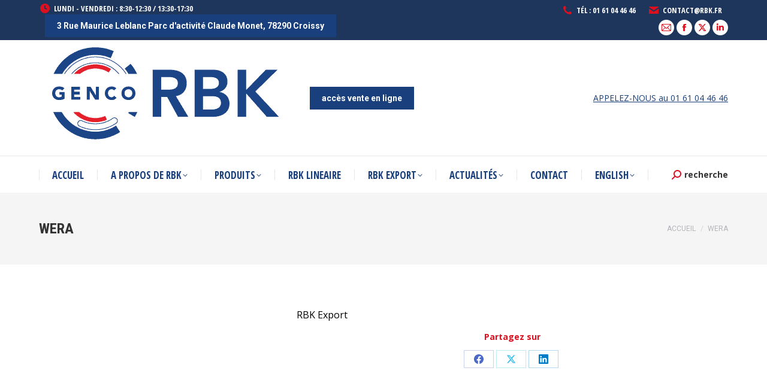

--- FILE ---
content_type: text/html; charset=UTF-8
request_url: https://rbk.fr/rbk-export/wera/
body_size: 27400
content:
<!DOCTYPE html>
<!--[if !(IE 6) | !(IE 7) | !(IE 8)  ]><!-->
<html lang="fr-FR" class="no-js">
<!--<![endif]-->
<head><meta charset="UTF-8" /><script>if(navigator.userAgent.match(/MSIE|Internet Explorer/i)||navigator.userAgent.match(/Trident\/7\..*?rv:11/i)){var href=document.location.href;if(!href.match(/[?&]nowprocket/)){if(href.indexOf("?")==-1){if(href.indexOf("#")==-1){document.location.href=href+"?nowprocket=1"}else{document.location.href=href.replace("#","?nowprocket=1#")}}else{if(href.indexOf("#")==-1){document.location.href=href+"&nowprocket=1"}else{document.location.href=href.replace("#","&nowprocket=1#")}}}}</script><script>(()=>{class RocketLazyLoadScripts{constructor(){this.v="2.0.4",this.userEvents=["keydown","keyup","mousedown","mouseup","mousemove","mouseover","mouseout","touchmove","touchstart","touchend","touchcancel","wheel","click","dblclick","input"],this.attributeEvents=["onblur","onclick","oncontextmenu","ondblclick","onfocus","onmousedown","onmouseenter","onmouseleave","onmousemove","onmouseout","onmouseover","onmouseup","onmousewheel","onscroll","onsubmit"]}async t(){this.i(),this.o(),/iP(ad|hone)/.test(navigator.userAgent)&&this.h(),this.u(),this.l(this),this.m(),this.k(this),this.p(this),this._(),await Promise.all([this.R(),this.L()]),this.lastBreath=Date.now(),this.S(this),this.P(),this.D(),this.O(),this.M(),await this.C(this.delayedScripts.normal),await this.C(this.delayedScripts.defer),await this.C(this.delayedScripts.async),await this.T(),await this.F(),await this.j(),await this.A(),window.dispatchEvent(new Event("rocket-allScriptsLoaded")),this.everythingLoaded=!0,this.lastTouchEnd&&await new Promise(t=>setTimeout(t,500-Date.now()+this.lastTouchEnd)),this.I(),this.H(),this.U(),this.W()}i(){this.CSPIssue=sessionStorage.getItem("rocketCSPIssue"),document.addEventListener("securitypolicyviolation",t=>{this.CSPIssue||"script-src-elem"!==t.violatedDirective||"data"!==t.blockedURI||(this.CSPIssue=!0,sessionStorage.setItem("rocketCSPIssue",!0))},{isRocket:!0})}o(){window.addEventListener("pageshow",t=>{this.persisted=t.persisted,this.realWindowLoadedFired=!0},{isRocket:!0}),window.addEventListener("pagehide",()=>{this.onFirstUserAction=null},{isRocket:!0})}h(){let t;function e(e){t=e}window.addEventListener("touchstart",e,{isRocket:!0}),window.addEventListener("touchend",function i(o){o.changedTouches[0]&&t.changedTouches[0]&&Math.abs(o.changedTouches[0].pageX-t.changedTouches[0].pageX)<10&&Math.abs(o.changedTouches[0].pageY-t.changedTouches[0].pageY)<10&&o.timeStamp-t.timeStamp<200&&(window.removeEventListener("touchstart",e,{isRocket:!0}),window.removeEventListener("touchend",i,{isRocket:!0}),"INPUT"===o.target.tagName&&"text"===o.target.type||(o.target.dispatchEvent(new TouchEvent("touchend",{target:o.target,bubbles:!0})),o.target.dispatchEvent(new MouseEvent("mouseover",{target:o.target,bubbles:!0})),o.target.dispatchEvent(new PointerEvent("click",{target:o.target,bubbles:!0,cancelable:!0,detail:1,clientX:o.changedTouches[0].clientX,clientY:o.changedTouches[0].clientY})),event.preventDefault()))},{isRocket:!0})}q(t){this.userActionTriggered||("mousemove"!==t.type||this.firstMousemoveIgnored?"keyup"===t.type||"mouseover"===t.type||"mouseout"===t.type||(this.userActionTriggered=!0,this.onFirstUserAction&&this.onFirstUserAction()):this.firstMousemoveIgnored=!0),"click"===t.type&&t.preventDefault(),t.stopPropagation(),t.stopImmediatePropagation(),"touchstart"===this.lastEvent&&"touchend"===t.type&&(this.lastTouchEnd=Date.now()),"click"===t.type&&(this.lastTouchEnd=0),this.lastEvent=t.type,t.composedPath&&t.composedPath()[0].getRootNode()instanceof ShadowRoot&&(t.rocketTarget=t.composedPath()[0]),this.savedUserEvents.push(t)}u(){this.savedUserEvents=[],this.userEventHandler=this.q.bind(this),this.userEvents.forEach(t=>window.addEventListener(t,this.userEventHandler,{passive:!1,isRocket:!0})),document.addEventListener("visibilitychange",this.userEventHandler,{isRocket:!0})}U(){this.userEvents.forEach(t=>window.removeEventListener(t,this.userEventHandler,{passive:!1,isRocket:!0})),document.removeEventListener("visibilitychange",this.userEventHandler,{isRocket:!0}),this.savedUserEvents.forEach(t=>{(t.rocketTarget||t.target).dispatchEvent(new window[t.constructor.name](t.type,t))})}m(){const t="return false",e=Array.from(this.attributeEvents,t=>"data-rocket-"+t),i="["+this.attributeEvents.join("],[")+"]",o="[data-rocket-"+this.attributeEvents.join("],[data-rocket-")+"]",s=(e,i,o)=>{o&&o!==t&&(e.setAttribute("data-rocket-"+i,o),e["rocket"+i]=new Function("event",o),e.setAttribute(i,t))};new MutationObserver(t=>{for(const n of t)"attributes"===n.type&&(n.attributeName.startsWith("data-rocket-")||this.everythingLoaded?n.attributeName.startsWith("data-rocket-")&&this.everythingLoaded&&this.N(n.target,n.attributeName.substring(12)):s(n.target,n.attributeName,n.target.getAttribute(n.attributeName))),"childList"===n.type&&n.addedNodes.forEach(t=>{if(t.nodeType===Node.ELEMENT_NODE)if(this.everythingLoaded)for(const i of[t,...t.querySelectorAll(o)])for(const t of i.getAttributeNames())e.includes(t)&&this.N(i,t.substring(12));else for(const e of[t,...t.querySelectorAll(i)])for(const t of e.getAttributeNames())this.attributeEvents.includes(t)&&s(e,t,e.getAttribute(t))})}).observe(document,{subtree:!0,childList:!0,attributeFilter:[...this.attributeEvents,...e]})}I(){this.attributeEvents.forEach(t=>{document.querySelectorAll("[data-rocket-"+t+"]").forEach(e=>{this.N(e,t)})})}N(t,e){const i=t.getAttribute("data-rocket-"+e);i&&(t.setAttribute(e,i),t.removeAttribute("data-rocket-"+e))}k(t){Object.defineProperty(HTMLElement.prototype,"onclick",{get(){return this.rocketonclick||null},set(e){this.rocketonclick=e,this.setAttribute(t.everythingLoaded?"onclick":"data-rocket-onclick","this.rocketonclick(event)")}})}S(t){function e(e,i){let o=e[i];e[i]=null,Object.defineProperty(e,i,{get:()=>o,set(s){t.everythingLoaded?o=s:e["rocket"+i]=o=s}})}e(document,"onreadystatechange"),e(window,"onload"),e(window,"onpageshow");try{Object.defineProperty(document,"readyState",{get:()=>t.rocketReadyState,set(e){t.rocketReadyState=e},configurable:!0}),document.readyState="loading"}catch(t){console.log("WPRocket DJE readyState conflict, bypassing")}}l(t){this.originalAddEventListener=EventTarget.prototype.addEventListener,this.originalRemoveEventListener=EventTarget.prototype.removeEventListener,this.savedEventListeners=[],EventTarget.prototype.addEventListener=function(e,i,o){o&&o.isRocket||!t.B(e,this)&&!t.userEvents.includes(e)||t.B(e,this)&&!t.userActionTriggered||e.startsWith("rocket-")||t.everythingLoaded?t.originalAddEventListener.call(this,e,i,o):(t.savedEventListeners.push({target:this,remove:!1,type:e,func:i,options:o}),"mouseenter"!==e&&"mouseleave"!==e||t.originalAddEventListener.call(this,e,t.savedUserEvents.push,o))},EventTarget.prototype.removeEventListener=function(e,i,o){o&&o.isRocket||!t.B(e,this)&&!t.userEvents.includes(e)||t.B(e,this)&&!t.userActionTriggered||e.startsWith("rocket-")||t.everythingLoaded?t.originalRemoveEventListener.call(this,e,i,o):t.savedEventListeners.push({target:this,remove:!0,type:e,func:i,options:o})}}J(t,e){this.savedEventListeners=this.savedEventListeners.filter(i=>{let o=i.type,s=i.target||window;return e!==o||t!==s||(this.B(o,s)&&(i.type="rocket-"+o),this.$(i),!1)})}H(){EventTarget.prototype.addEventListener=this.originalAddEventListener,EventTarget.prototype.removeEventListener=this.originalRemoveEventListener,this.savedEventListeners.forEach(t=>this.$(t))}$(t){t.remove?this.originalRemoveEventListener.call(t.target,t.type,t.func,t.options):this.originalAddEventListener.call(t.target,t.type,t.func,t.options)}p(t){let e;function i(e){return t.everythingLoaded?e:e.split(" ").map(t=>"load"===t||t.startsWith("load.")?"rocket-jquery-load":t).join(" ")}function o(o){function s(e){const s=o.fn[e];o.fn[e]=o.fn.init.prototype[e]=function(){return this[0]===window&&t.userActionTriggered&&("string"==typeof arguments[0]||arguments[0]instanceof String?arguments[0]=i(arguments[0]):"object"==typeof arguments[0]&&Object.keys(arguments[0]).forEach(t=>{const e=arguments[0][t];delete arguments[0][t],arguments[0][i(t)]=e})),s.apply(this,arguments),this}}if(o&&o.fn&&!t.allJQueries.includes(o)){const e={DOMContentLoaded:[],"rocket-DOMContentLoaded":[]};for(const t in e)document.addEventListener(t,()=>{e[t].forEach(t=>t())},{isRocket:!0});o.fn.ready=o.fn.init.prototype.ready=function(i){function s(){parseInt(o.fn.jquery)>2?setTimeout(()=>i.bind(document)(o)):i.bind(document)(o)}return"function"==typeof i&&(t.realDomReadyFired?!t.userActionTriggered||t.fauxDomReadyFired?s():e["rocket-DOMContentLoaded"].push(s):e.DOMContentLoaded.push(s)),o([])},s("on"),s("one"),s("off"),t.allJQueries.push(o)}e=o}t.allJQueries=[],o(window.jQuery),Object.defineProperty(window,"jQuery",{get:()=>e,set(t){o(t)}})}P(){const t=new Map;document.write=document.writeln=function(e){const i=document.currentScript,o=document.createRange(),s=i.parentElement;let n=t.get(i);void 0===n&&(n=i.nextSibling,t.set(i,n));const c=document.createDocumentFragment();o.setStart(c,0),c.appendChild(o.createContextualFragment(e)),s.insertBefore(c,n)}}async R(){return new Promise(t=>{this.userActionTriggered?t():this.onFirstUserAction=t})}async L(){return new Promise(t=>{document.addEventListener("DOMContentLoaded",()=>{this.realDomReadyFired=!0,t()},{isRocket:!0})})}async j(){return this.realWindowLoadedFired?Promise.resolve():new Promise(t=>{window.addEventListener("load",t,{isRocket:!0})})}M(){this.pendingScripts=[];this.scriptsMutationObserver=new MutationObserver(t=>{for(const e of t)e.addedNodes.forEach(t=>{"SCRIPT"!==t.tagName||t.noModule||t.isWPRocket||this.pendingScripts.push({script:t,promise:new Promise(e=>{const i=()=>{const i=this.pendingScripts.findIndex(e=>e.script===t);i>=0&&this.pendingScripts.splice(i,1),e()};t.addEventListener("load",i,{isRocket:!0}),t.addEventListener("error",i,{isRocket:!0}),setTimeout(i,1e3)})})})}),this.scriptsMutationObserver.observe(document,{childList:!0,subtree:!0})}async F(){await this.X(),this.pendingScripts.length?(await this.pendingScripts[0].promise,await this.F()):this.scriptsMutationObserver.disconnect()}D(){this.delayedScripts={normal:[],async:[],defer:[]},document.querySelectorAll("script[type$=rocketlazyloadscript]").forEach(t=>{t.hasAttribute("data-rocket-src")?t.hasAttribute("async")&&!1!==t.async?this.delayedScripts.async.push(t):t.hasAttribute("defer")&&!1!==t.defer||"module"===t.getAttribute("data-rocket-type")?this.delayedScripts.defer.push(t):this.delayedScripts.normal.push(t):this.delayedScripts.normal.push(t)})}async _(){await this.L();let t=[];document.querySelectorAll("script[type$=rocketlazyloadscript][data-rocket-src]").forEach(e=>{let i=e.getAttribute("data-rocket-src");if(i&&!i.startsWith("data:")){i.startsWith("//")&&(i=location.protocol+i);try{const o=new URL(i).origin;o!==location.origin&&t.push({src:o,crossOrigin:e.crossOrigin||"module"===e.getAttribute("data-rocket-type")})}catch(t){}}}),t=[...new Map(t.map(t=>[JSON.stringify(t),t])).values()],this.Y(t,"preconnect")}async G(t){if(await this.K(),!0!==t.noModule||!("noModule"in HTMLScriptElement.prototype))return new Promise(e=>{let i;function o(){(i||t).setAttribute("data-rocket-status","executed"),e()}try{if(navigator.userAgent.includes("Firefox/")||""===navigator.vendor||this.CSPIssue)i=document.createElement("script"),[...t.attributes].forEach(t=>{let e=t.nodeName;"type"!==e&&("data-rocket-type"===e&&(e="type"),"data-rocket-src"===e&&(e="src"),i.setAttribute(e,t.nodeValue))}),t.text&&(i.text=t.text),t.nonce&&(i.nonce=t.nonce),i.hasAttribute("src")?(i.addEventListener("load",o,{isRocket:!0}),i.addEventListener("error",()=>{i.setAttribute("data-rocket-status","failed-network"),e()},{isRocket:!0}),setTimeout(()=>{i.isConnected||e()},1)):(i.text=t.text,o()),i.isWPRocket=!0,t.parentNode.replaceChild(i,t);else{const i=t.getAttribute("data-rocket-type"),s=t.getAttribute("data-rocket-src");i?(t.type=i,t.removeAttribute("data-rocket-type")):t.removeAttribute("type"),t.addEventListener("load",o,{isRocket:!0}),t.addEventListener("error",i=>{this.CSPIssue&&i.target.src.startsWith("data:")?(console.log("WPRocket: CSP fallback activated"),t.removeAttribute("src"),this.G(t).then(e)):(t.setAttribute("data-rocket-status","failed-network"),e())},{isRocket:!0}),s?(t.fetchPriority="high",t.removeAttribute("data-rocket-src"),t.src=s):t.src="data:text/javascript;base64,"+window.btoa(unescape(encodeURIComponent(t.text)))}}catch(i){t.setAttribute("data-rocket-status","failed-transform"),e()}});t.setAttribute("data-rocket-status","skipped")}async C(t){const e=t.shift();return e?(e.isConnected&&await this.G(e),this.C(t)):Promise.resolve()}O(){this.Y([...this.delayedScripts.normal,...this.delayedScripts.defer,...this.delayedScripts.async],"preload")}Y(t,e){this.trash=this.trash||[];let i=!0;var o=document.createDocumentFragment();t.forEach(t=>{const s=t.getAttribute&&t.getAttribute("data-rocket-src")||t.src;if(s&&!s.startsWith("data:")){const n=document.createElement("link");n.href=s,n.rel=e,"preconnect"!==e&&(n.as="script",n.fetchPriority=i?"high":"low"),t.getAttribute&&"module"===t.getAttribute("data-rocket-type")&&(n.crossOrigin=!0),t.crossOrigin&&(n.crossOrigin=t.crossOrigin),t.integrity&&(n.integrity=t.integrity),t.nonce&&(n.nonce=t.nonce),o.appendChild(n),this.trash.push(n),i=!1}}),document.head.appendChild(o)}W(){this.trash.forEach(t=>t.remove())}async T(){try{document.readyState="interactive"}catch(t){}this.fauxDomReadyFired=!0;try{await this.K(),this.J(document,"readystatechange"),document.dispatchEvent(new Event("rocket-readystatechange")),await this.K(),document.rocketonreadystatechange&&document.rocketonreadystatechange(),await this.K(),this.J(document,"DOMContentLoaded"),document.dispatchEvent(new Event("rocket-DOMContentLoaded")),await this.K(),this.J(window,"DOMContentLoaded"),window.dispatchEvent(new Event("rocket-DOMContentLoaded"))}catch(t){console.error(t)}}async A(){try{document.readyState="complete"}catch(t){}try{await this.K(),this.J(document,"readystatechange"),document.dispatchEvent(new Event("rocket-readystatechange")),await this.K(),document.rocketonreadystatechange&&document.rocketonreadystatechange(),await this.K(),this.J(window,"load"),window.dispatchEvent(new Event("rocket-load")),await this.K(),window.rocketonload&&window.rocketonload(),await this.K(),this.allJQueries.forEach(t=>t(window).trigger("rocket-jquery-load")),await this.K(),this.J(window,"pageshow");const t=new Event("rocket-pageshow");t.persisted=this.persisted,window.dispatchEvent(t),await this.K(),window.rocketonpageshow&&window.rocketonpageshow({persisted:this.persisted})}catch(t){console.error(t)}}async K(){Date.now()-this.lastBreath>45&&(await this.X(),this.lastBreath=Date.now())}async X(){return document.hidden?new Promise(t=>setTimeout(t)):new Promise(t=>requestAnimationFrame(t))}B(t,e){return e===document&&"readystatechange"===t||(e===document&&"DOMContentLoaded"===t||(e===window&&"DOMContentLoaded"===t||(e===window&&"load"===t||e===window&&"pageshow"===t)))}static run(){(new RocketLazyLoadScripts).t()}}RocketLazyLoadScripts.run()})();</script>
	
				<meta name="viewport" content="width=device-width, initial-scale=1, maximum-scale=1, user-scalable=0"/>
			<meta name="theme-color" content="#193f7c"/>	<link rel="profile" href="https://gmpg.org/xfn/11" />
	<meta name='robots' content='index, follow, max-image-preview:large, max-snippet:-1, max-video-preview:-1' />
<script type="rocketlazyloadscript" data-minify="1" id="cookieyes" data-rocket-type="text/javascript" data-rocket-src="https://rbk.fr/wp-content/cache/min/1/client_data/c2379298d2c1bc36bcf93b14/script.js?ver=1768208950" data-rocket-defer defer></script>
	<!-- This site is optimized with the Yoast SEO Premium plugin v26.7 (Yoast SEO v26.7) - https://yoast.com/wordpress/plugins/seo/ -->
	<title>WERA - RBK Roulements Bearings Kugellager</title>
	<link rel="canonical" href="https://rbk.fr/rbk-export/wera/" />
	<meta property="og:locale" content="fr_FR" />
	<meta property="og:type" content="article" />
	<meta property="og:title" content="WERA - RBK Roulements Bearings Kugellager" />
	<meta property="og:description" content="RBK Export" />
	<meta property="og:url" content="https://rbk.fr/rbk-export/wera/" />
	<meta property="og:site_name" content="RBK Roulements Bearings Kugellager" />
	<meta property="article:publisher" content="https://www.facebook.com/RBKRoulements/" />
	<meta property="article:modified_time" content="2021-03-10T14:00:22+00:00" />
	<meta property="og:image" content="https://rbk.fr/rbk-export/wera" />
	<meta property="og:image:width" content="400" />
	<meta property="og:image:height" content="300" />
	<meta property="og:image:type" content="image/jpeg" />
	<meta name="twitter:card" content="summary_large_image" />
	<meta name="twitter:site" content="@RBKRoulements" />
	<script type="application/ld+json" class="yoast-schema-graph">{"@context":"https://schema.org","@graph":[{"@type":"WebPage","@id":"https://rbk.fr/rbk-export/wera/","url":"https://rbk.fr/rbk-export/wera/","name":"WERA - RBK Roulements Bearings Kugellager","isPartOf":{"@id":"https://rbk.fr/#website"},"primaryImageOfPage":{"@id":"https://rbk.fr/rbk-export/wera/#primaryimage"},"image":{"@id":"https://rbk.fr/rbk-export/wera/#primaryimage"},"thumbnailUrl":"https://rbk.fr/wp-content/uploads/2021/03/WERA.jpg","datePublished":"2021-03-03T15:16:23+00:00","dateModified":"2021-03-10T14:00:22+00:00","breadcrumb":{"@id":"https://rbk.fr/rbk-export/wera/#breadcrumb"},"inLanguage":"fr-FR","potentialAction":[{"@type":"ReadAction","target":["https://rbk.fr/rbk-export/wera/"]}]},{"@type":"ImageObject","inLanguage":"fr-FR","@id":"https://rbk.fr/rbk-export/wera/#primaryimage","url":"https://rbk.fr/wp-content/uploads/2021/03/WERA.jpg","contentUrl":"https://rbk.fr/wp-content/uploads/2021/03/WERA.jpg","width":400,"height":300,"caption":"RBK Export"},{"@type":"BreadcrumbList","@id":"https://rbk.fr/rbk-export/wera/#breadcrumb","itemListElement":[{"@type":"ListItem","position":1,"name":"Accueil","item":"https://rbk.fr/"},{"@type":"ListItem","position":2,"name":"RBK Export","item":"https://rbk.fr/rbk-export/"},{"@type":"ListItem","position":3,"name":"WERA"}]},{"@type":"WebSite","@id":"https://rbk.fr/#website","url":"https://rbk.fr/","name":"RBK Roulements Bearings Kugellager","description":"Site vitrine et vente de tous types de roulements. Depuis 1989, RBK Roulements distribue des grandes marques comme FAG INA TIMKEN NADELLA KOYO …","publisher":{"@id":"https://rbk.fr/#organization"},"potentialAction":[{"@type":"SearchAction","target":{"@type":"EntryPoint","urlTemplate":"https://rbk.fr/?s={search_term_string}"},"query-input":{"@type":"PropertyValueSpecification","valueRequired":true,"valueName":"search_term_string"}}],"inLanguage":"fr-FR"},{"@type":"Organization","@id":"https://rbk.fr/#organization","name":"ROULEMENTS BEARINGS KUGELLAGER - R.B.K.","url":"https://rbk.fr/","logo":{"@type":"ImageObject","inLanguage":"fr-FR","@id":"https://rbk.fr/#/schema/logo/image/","url":"https://rbk.fr/wp-content/uploads/2022/09/rbk-logo.png","contentUrl":"https://rbk.fr/wp-content/uploads/2022/09/rbk-logo.png","width":512,"height":512,"caption":"ROULEMENTS BEARINGS KUGELLAGER - R.B.K."},"image":{"@id":"https://rbk.fr/#/schema/logo/image/"},"sameAs":["https://www.facebook.com/RBKRoulements/","https://x.com/RBKRoulements","https://www.linkedin.com/company/rbk-roulement"]}]}</script>
	<!-- / Yoast SEO Premium plugin. -->


<link rel='dns-prefetch' href='//www.googletagmanager.com' />
<link rel='dns-prefetch' href='//fonts.googleapis.com' />
<link rel='dns-prefetch' href='//pagead2.googlesyndication.com' />
<link rel="alternate" type="application/rss+xml" title="RBK Roulements Bearings Kugellager &raquo; Flux" href="https://rbk.fr/feed/" />
<link rel="alternate" type="application/rss+xml" title="RBK Roulements Bearings Kugellager &raquo; Flux des commentaires" href="https://rbk.fr/comments/feed/" />
<link rel="alternate" type="application/rss+xml" title="RBK Roulements Bearings Kugellager &raquo; WERA Flux des commentaires" href="https://rbk.fr/rbk-export/wera/feed/" />
<link rel="alternate" title="oEmbed (JSON)" type="application/json+oembed" href="https://rbk.fr/wp-json/oembed/1.0/embed?url=https%3A%2F%2Frbk.fr%2Frbk-export%2Fwera%2F" />
<link rel="alternate" title="oEmbed (XML)" type="text/xml+oembed" href="https://rbk.fr/wp-json/oembed/1.0/embed?url=https%3A%2F%2Frbk.fr%2Frbk-export%2Fwera%2F&#038;format=xml" />
		<!-- This site uses the Google Analytics by MonsterInsights plugin v9.11.1 - Using Analytics tracking - https://www.monsterinsights.com/ -->
							<script type="rocketlazyloadscript" data-rocket-src="//www.googletagmanager.com/gtag/js?id=G-J7T07DG9C6"  data-cfasync="false" data-wpfc-render="false" async></script>
			<script type="rocketlazyloadscript" data-cfasync="false" data-wpfc-render="false">
				var mi_version = '9.11.1';
				var mi_track_user = true;
				var mi_no_track_reason = '';
								var MonsterInsightsDefaultLocations = {"page_location":"https:\/\/rbk.fr\/rbk-export\/wera\/"};
								if ( typeof MonsterInsightsPrivacyGuardFilter === 'function' ) {
					var MonsterInsightsLocations = (typeof MonsterInsightsExcludeQuery === 'object') ? MonsterInsightsPrivacyGuardFilter( MonsterInsightsExcludeQuery ) : MonsterInsightsPrivacyGuardFilter( MonsterInsightsDefaultLocations );
				} else {
					var MonsterInsightsLocations = (typeof MonsterInsightsExcludeQuery === 'object') ? MonsterInsightsExcludeQuery : MonsterInsightsDefaultLocations;
				}

								var disableStrs = [
										'ga-disable-G-J7T07DG9C6',
									];

				/* Function to detect opted out users */
				function __gtagTrackerIsOptedOut() {
					for (var index = 0; index < disableStrs.length; index++) {
						if (document.cookie.indexOf(disableStrs[index] + '=true') > -1) {
							return true;
						}
					}

					return false;
				}

				/* Disable tracking if the opt-out cookie exists. */
				if (__gtagTrackerIsOptedOut()) {
					for (var index = 0; index < disableStrs.length; index++) {
						window[disableStrs[index]] = true;
					}
				}

				/* Opt-out function */
				function __gtagTrackerOptout() {
					for (var index = 0; index < disableStrs.length; index++) {
						document.cookie = disableStrs[index] + '=true; expires=Thu, 31 Dec 2099 23:59:59 UTC; path=/';
						window[disableStrs[index]] = true;
					}
				}

				if ('undefined' === typeof gaOptout) {
					function gaOptout() {
						__gtagTrackerOptout();
					}
				}
								window.dataLayer = window.dataLayer || [];

				window.MonsterInsightsDualTracker = {
					helpers: {},
					trackers: {},
				};
				if (mi_track_user) {
					function __gtagDataLayer() {
						dataLayer.push(arguments);
					}

					function __gtagTracker(type, name, parameters) {
						if (!parameters) {
							parameters = {};
						}

						if (parameters.send_to) {
							__gtagDataLayer.apply(null, arguments);
							return;
						}

						if (type === 'event') {
														parameters.send_to = monsterinsights_frontend.v4_id;
							var hookName = name;
							if (typeof parameters['event_category'] !== 'undefined') {
								hookName = parameters['event_category'] + ':' + name;
							}

							if (typeof MonsterInsightsDualTracker.trackers[hookName] !== 'undefined') {
								MonsterInsightsDualTracker.trackers[hookName](parameters);
							} else {
								__gtagDataLayer('event', name, parameters);
							}
							
						} else {
							__gtagDataLayer.apply(null, arguments);
						}
					}

					__gtagTracker('js', new Date());
					__gtagTracker('set', {
						'developer_id.dZGIzZG': true,
											});
					if ( MonsterInsightsLocations.page_location ) {
						__gtagTracker('set', MonsterInsightsLocations);
					}
										__gtagTracker('config', 'G-J7T07DG9C6', {"forceSSL":"true","link_attribution":"true"} );
										window.gtag = __gtagTracker;										(function () {
						/* https://developers.google.com/analytics/devguides/collection/analyticsjs/ */
						/* ga and __gaTracker compatibility shim. */
						var noopfn = function () {
							return null;
						};
						var newtracker = function () {
							return new Tracker();
						};
						var Tracker = function () {
							return null;
						};
						var p = Tracker.prototype;
						p.get = noopfn;
						p.set = noopfn;
						p.send = function () {
							var args = Array.prototype.slice.call(arguments);
							args.unshift('send');
							__gaTracker.apply(null, args);
						};
						var __gaTracker = function () {
							var len = arguments.length;
							if (len === 0) {
								return;
							}
							var f = arguments[len - 1];
							if (typeof f !== 'object' || f === null || typeof f.hitCallback !== 'function') {
								if ('send' === arguments[0]) {
									var hitConverted, hitObject = false, action;
									if ('event' === arguments[1]) {
										if ('undefined' !== typeof arguments[3]) {
											hitObject = {
												'eventAction': arguments[3],
												'eventCategory': arguments[2],
												'eventLabel': arguments[4],
												'value': arguments[5] ? arguments[5] : 1,
											}
										}
									}
									if ('pageview' === arguments[1]) {
										if ('undefined' !== typeof arguments[2]) {
											hitObject = {
												'eventAction': 'page_view',
												'page_path': arguments[2],
											}
										}
									}
									if (typeof arguments[2] === 'object') {
										hitObject = arguments[2];
									}
									if (typeof arguments[5] === 'object') {
										Object.assign(hitObject, arguments[5]);
									}
									if ('undefined' !== typeof arguments[1].hitType) {
										hitObject = arguments[1];
										if ('pageview' === hitObject.hitType) {
											hitObject.eventAction = 'page_view';
										}
									}
									if (hitObject) {
										action = 'timing' === arguments[1].hitType ? 'timing_complete' : hitObject.eventAction;
										hitConverted = mapArgs(hitObject);
										__gtagTracker('event', action, hitConverted);
									}
								}
								return;
							}

							function mapArgs(args) {
								var arg, hit = {};
								var gaMap = {
									'eventCategory': 'event_category',
									'eventAction': 'event_action',
									'eventLabel': 'event_label',
									'eventValue': 'event_value',
									'nonInteraction': 'non_interaction',
									'timingCategory': 'event_category',
									'timingVar': 'name',
									'timingValue': 'value',
									'timingLabel': 'event_label',
									'page': 'page_path',
									'location': 'page_location',
									'title': 'page_title',
									'referrer' : 'page_referrer',
								};
								for (arg in args) {
																		if (!(!args.hasOwnProperty(arg) || !gaMap.hasOwnProperty(arg))) {
										hit[gaMap[arg]] = args[arg];
									} else {
										hit[arg] = args[arg];
									}
								}
								return hit;
							}

							try {
								f.hitCallback();
							} catch (ex) {
							}
						};
						__gaTracker.create = newtracker;
						__gaTracker.getByName = newtracker;
						__gaTracker.getAll = function () {
							return [];
						};
						__gaTracker.remove = noopfn;
						__gaTracker.loaded = true;
						window['__gaTracker'] = __gaTracker;
					})();
									} else {
										console.log("");
					(function () {
						function __gtagTracker() {
							return null;
						}

						window['__gtagTracker'] = __gtagTracker;
						window['gtag'] = __gtagTracker;
					})();
									}
			</script>
							<!-- / Google Analytics by MonsterInsights -->
		<style id='wp-img-auto-sizes-contain-inline-css'>
img:is([sizes=auto i],[sizes^="auto," i]){contain-intrinsic-size:3000px 1500px}
/*# sourceURL=wp-img-auto-sizes-contain-inline-css */
</style>
<style id='wp-emoji-styles-inline-css'>

	img.wp-smiley, img.emoji {
		display: inline !important;
		border: none !important;
		box-shadow: none !important;
		height: 1em !important;
		width: 1em !important;
		margin: 0 0.07em !important;
		vertical-align: -0.1em !important;
		background: none !important;
		padding: 0 !important;
	}
/*# sourceURL=wp-emoji-styles-inline-css */
</style>
<style id='wp-block-library-inline-css'>
:root{--wp-block-synced-color:#7a00df;--wp-block-synced-color--rgb:122,0,223;--wp-bound-block-color:var(--wp-block-synced-color);--wp-editor-canvas-background:#ddd;--wp-admin-theme-color:#007cba;--wp-admin-theme-color--rgb:0,124,186;--wp-admin-theme-color-darker-10:#006ba1;--wp-admin-theme-color-darker-10--rgb:0,107,160.5;--wp-admin-theme-color-darker-20:#005a87;--wp-admin-theme-color-darker-20--rgb:0,90,135;--wp-admin-border-width-focus:2px}@media (min-resolution:192dpi){:root{--wp-admin-border-width-focus:1.5px}}.wp-element-button{cursor:pointer}:root .has-very-light-gray-background-color{background-color:#eee}:root .has-very-dark-gray-background-color{background-color:#313131}:root .has-very-light-gray-color{color:#eee}:root .has-very-dark-gray-color{color:#313131}:root .has-vivid-green-cyan-to-vivid-cyan-blue-gradient-background{background:linear-gradient(135deg,#00d084,#0693e3)}:root .has-purple-crush-gradient-background{background:linear-gradient(135deg,#34e2e4,#4721fb 50%,#ab1dfe)}:root .has-hazy-dawn-gradient-background{background:linear-gradient(135deg,#faaca8,#dad0ec)}:root .has-subdued-olive-gradient-background{background:linear-gradient(135deg,#fafae1,#67a671)}:root .has-atomic-cream-gradient-background{background:linear-gradient(135deg,#fdd79a,#004a59)}:root .has-nightshade-gradient-background{background:linear-gradient(135deg,#330968,#31cdcf)}:root .has-midnight-gradient-background{background:linear-gradient(135deg,#020381,#2874fc)}:root{--wp--preset--font-size--normal:16px;--wp--preset--font-size--huge:42px}.has-regular-font-size{font-size:1em}.has-larger-font-size{font-size:2.625em}.has-normal-font-size{font-size:var(--wp--preset--font-size--normal)}.has-huge-font-size{font-size:var(--wp--preset--font-size--huge)}.has-text-align-center{text-align:center}.has-text-align-left{text-align:left}.has-text-align-right{text-align:right}.has-fit-text{white-space:nowrap!important}#end-resizable-editor-section{display:none}.aligncenter{clear:both}.items-justified-left{justify-content:flex-start}.items-justified-center{justify-content:center}.items-justified-right{justify-content:flex-end}.items-justified-space-between{justify-content:space-between}.screen-reader-text{border:0;clip-path:inset(50%);height:1px;margin:-1px;overflow:hidden;padding:0;position:absolute;width:1px;word-wrap:normal!important}.screen-reader-text:focus{background-color:#ddd;clip-path:none;color:#444;display:block;font-size:1em;height:auto;left:5px;line-height:normal;padding:15px 23px 14px;text-decoration:none;top:5px;width:auto;z-index:100000}html :where(.has-border-color){border-style:solid}html :where([style*=border-top-color]){border-top-style:solid}html :where([style*=border-right-color]){border-right-style:solid}html :where([style*=border-bottom-color]){border-bottom-style:solid}html :where([style*=border-left-color]){border-left-style:solid}html :where([style*=border-width]){border-style:solid}html :where([style*=border-top-width]){border-top-style:solid}html :where([style*=border-right-width]){border-right-style:solid}html :where([style*=border-bottom-width]){border-bottom-style:solid}html :where([style*=border-left-width]){border-left-style:solid}html :where(img[class*=wp-image-]){height:auto;max-width:100%}:where(figure){margin:0 0 1em}html :where(.is-position-sticky){--wp-admin--admin-bar--position-offset:var(--wp-admin--admin-bar--height,0px)}@media screen and (max-width:600px){html :where(.is-position-sticky){--wp-admin--admin-bar--position-offset:0px}}

/*# sourceURL=wp-block-library-inline-css */
</style><style id='global-styles-inline-css'>
:root{--wp--preset--aspect-ratio--square: 1;--wp--preset--aspect-ratio--4-3: 4/3;--wp--preset--aspect-ratio--3-4: 3/4;--wp--preset--aspect-ratio--3-2: 3/2;--wp--preset--aspect-ratio--2-3: 2/3;--wp--preset--aspect-ratio--16-9: 16/9;--wp--preset--aspect-ratio--9-16: 9/16;--wp--preset--color--black: #000000;--wp--preset--color--cyan-bluish-gray: #abb8c3;--wp--preset--color--white: #FFF;--wp--preset--color--pale-pink: #f78da7;--wp--preset--color--vivid-red: #cf2e2e;--wp--preset--color--luminous-vivid-orange: #ff6900;--wp--preset--color--luminous-vivid-amber: #fcb900;--wp--preset--color--light-green-cyan: #7bdcb5;--wp--preset--color--vivid-green-cyan: #00d084;--wp--preset--color--pale-cyan-blue: #8ed1fc;--wp--preset--color--vivid-cyan-blue: #0693e3;--wp--preset--color--vivid-purple: #9b51e0;--wp--preset--color--accent: #193f7c;--wp--preset--color--dark-gray: #111;--wp--preset--color--light-gray: #767676;--wp--preset--gradient--vivid-cyan-blue-to-vivid-purple: linear-gradient(135deg,rgb(6,147,227) 0%,rgb(155,81,224) 100%);--wp--preset--gradient--light-green-cyan-to-vivid-green-cyan: linear-gradient(135deg,rgb(122,220,180) 0%,rgb(0,208,130) 100%);--wp--preset--gradient--luminous-vivid-amber-to-luminous-vivid-orange: linear-gradient(135deg,rgb(252,185,0) 0%,rgb(255,105,0) 100%);--wp--preset--gradient--luminous-vivid-orange-to-vivid-red: linear-gradient(135deg,rgb(255,105,0) 0%,rgb(207,46,46) 100%);--wp--preset--gradient--very-light-gray-to-cyan-bluish-gray: linear-gradient(135deg,rgb(238,238,238) 0%,rgb(169,184,195) 100%);--wp--preset--gradient--cool-to-warm-spectrum: linear-gradient(135deg,rgb(74,234,220) 0%,rgb(151,120,209) 20%,rgb(207,42,186) 40%,rgb(238,44,130) 60%,rgb(251,105,98) 80%,rgb(254,248,76) 100%);--wp--preset--gradient--blush-light-purple: linear-gradient(135deg,rgb(255,206,236) 0%,rgb(152,150,240) 100%);--wp--preset--gradient--blush-bordeaux: linear-gradient(135deg,rgb(254,205,165) 0%,rgb(254,45,45) 50%,rgb(107,0,62) 100%);--wp--preset--gradient--luminous-dusk: linear-gradient(135deg,rgb(255,203,112) 0%,rgb(199,81,192) 50%,rgb(65,88,208) 100%);--wp--preset--gradient--pale-ocean: linear-gradient(135deg,rgb(255,245,203) 0%,rgb(182,227,212) 50%,rgb(51,167,181) 100%);--wp--preset--gradient--electric-grass: linear-gradient(135deg,rgb(202,248,128) 0%,rgb(113,206,126) 100%);--wp--preset--gradient--midnight: linear-gradient(135deg,rgb(2,3,129) 0%,rgb(40,116,252) 100%);--wp--preset--font-size--small: 13px;--wp--preset--font-size--medium: 20px;--wp--preset--font-size--large: 36px;--wp--preset--font-size--x-large: 42px;--wp--preset--spacing--20: 0.44rem;--wp--preset--spacing--30: 0.67rem;--wp--preset--spacing--40: 1rem;--wp--preset--spacing--50: 1.5rem;--wp--preset--spacing--60: 2.25rem;--wp--preset--spacing--70: 3.38rem;--wp--preset--spacing--80: 5.06rem;--wp--preset--shadow--natural: 6px 6px 9px rgba(0, 0, 0, 0.2);--wp--preset--shadow--deep: 12px 12px 50px rgba(0, 0, 0, 0.4);--wp--preset--shadow--sharp: 6px 6px 0px rgba(0, 0, 0, 0.2);--wp--preset--shadow--outlined: 6px 6px 0px -3px rgb(255, 255, 255), 6px 6px rgb(0, 0, 0);--wp--preset--shadow--crisp: 6px 6px 0px rgb(0, 0, 0);}:where(.is-layout-flex){gap: 0.5em;}:where(.is-layout-grid){gap: 0.5em;}body .is-layout-flex{display: flex;}.is-layout-flex{flex-wrap: wrap;align-items: center;}.is-layout-flex > :is(*, div){margin: 0;}body .is-layout-grid{display: grid;}.is-layout-grid > :is(*, div){margin: 0;}:where(.wp-block-columns.is-layout-flex){gap: 2em;}:where(.wp-block-columns.is-layout-grid){gap: 2em;}:where(.wp-block-post-template.is-layout-flex){gap: 1.25em;}:where(.wp-block-post-template.is-layout-grid){gap: 1.25em;}.has-black-color{color: var(--wp--preset--color--black) !important;}.has-cyan-bluish-gray-color{color: var(--wp--preset--color--cyan-bluish-gray) !important;}.has-white-color{color: var(--wp--preset--color--white) !important;}.has-pale-pink-color{color: var(--wp--preset--color--pale-pink) !important;}.has-vivid-red-color{color: var(--wp--preset--color--vivid-red) !important;}.has-luminous-vivid-orange-color{color: var(--wp--preset--color--luminous-vivid-orange) !important;}.has-luminous-vivid-amber-color{color: var(--wp--preset--color--luminous-vivid-amber) !important;}.has-light-green-cyan-color{color: var(--wp--preset--color--light-green-cyan) !important;}.has-vivid-green-cyan-color{color: var(--wp--preset--color--vivid-green-cyan) !important;}.has-pale-cyan-blue-color{color: var(--wp--preset--color--pale-cyan-blue) !important;}.has-vivid-cyan-blue-color{color: var(--wp--preset--color--vivid-cyan-blue) !important;}.has-vivid-purple-color{color: var(--wp--preset--color--vivid-purple) !important;}.has-black-background-color{background-color: var(--wp--preset--color--black) !important;}.has-cyan-bluish-gray-background-color{background-color: var(--wp--preset--color--cyan-bluish-gray) !important;}.has-white-background-color{background-color: var(--wp--preset--color--white) !important;}.has-pale-pink-background-color{background-color: var(--wp--preset--color--pale-pink) !important;}.has-vivid-red-background-color{background-color: var(--wp--preset--color--vivid-red) !important;}.has-luminous-vivid-orange-background-color{background-color: var(--wp--preset--color--luminous-vivid-orange) !important;}.has-luminous-vivid-amber-background-color{background-color: var(--wp--preset--color--luminous-vivid-amber) !important;}.has-light-green-cyan-background-color{background-color: var(--wp--preset--color--light-green-cyan) !important;}.has-vivid-green-cyan-background-color{background-color: var(--wp--preset--color--vivid-green-cyan) !important;}.has-pale-cyan-blue-background-color{background-color: var(--wp--preset--color--pale-cyan-blue) !important;}.has-vivid-cyan-blue-background-color{background-color: var(--wp--preset--color--vivid-cyan-blue) !important;}.has-vivid-purple-background-color{background-color: var(--wp--preset--color--vivid-purple) !important;}.has-black-border-color{border-color: var(--wp--preset--color--black) !important;}.has-cyan-bluish-gray-border-color{border-color: var(--wp--preset--color--cyan-bluish-gray) !important;}.has-white-border-color{border-color: var(--wp--preset--color--white) !important;}.has-pale-pink-border-color{border-color: var(--wp--preset--color--pale-pink) !important;}.has-vivid-red-border-color{border-color: var(--wp--preset--color--vivid-red) !important;}.has-luminous-vivid-orange-border-color{border-color: var(--wp--preset--color--luminous-vivid-orange) !important;}.has-luminous-vivid-amber-border-color{border-color: var(--wp--preset--color--luminous-vivid-amber) !important;}.has-light-green-cyan-border-color{border-color: var(--wp--preset--color--light-green-cyan) !important;}.has-vivid-green-cyan-border-color{border-color: var(--wp--preset--color--vivid-green-cyan) !important;}.has-pale-cyan-blue-border-color{border-color: var(--wp--preset--color--pale-cyan-blue) !important;}.has-vivid-cyan-blue-border-color{border-color: var(--wp--preset--color--vivid-cyan-blue) !important;}.has-vivid-purple-border-color{border-color: var(--wp--preset--color--vivid-purple) !important;}.has-vivid-cyan-blue-to-vivid-purple-gradient-background{background: var(--wp--preset--gradient--vivid-cyan-blue-to-vivid-purple) !important;}.has-light-green-cyan-to-vivid-green-cyan-gradient-background{background: var(--wp--preset--gradient--light-green-cyan-to-vivid-green-cyan) !important;}.has-luminous-vivid-amber-to-luminous-vivid-orange-gradient-background{background: var(--wp--preset--gradient--luminous-vivid-amber-to-luminous-vivid-orange) !important;}.has-luminous-vivid-orange-to-vivid-red-gradient-background{background: var(--wp--preset--gradient--luminous-vivid-orange-to-vivid-red) !important;}.has-very-light-gray-to-cyan-bluish-gray-gradient-background{background: var(--wp--preset--gradient--very-light-gray-to-cyan-bluish-gray) !important;}.has-cool-to-warm-spectrum-gradient-background{background: var(--wp--preset--gradient--cool-to-warm-spectrum) !important;}.has-blush-light-purple-gradient-background{background: var(--wp--preset--gradient--blush-light-purple) !important;}.has-blush-bordeaux-gradient-background{background: var(--wp--preset--gradient--blush-bordeaux) !important;}.has-luminous-dusk-gradient-background{background: var(--wp--preset--gradient--luminous-dusk) !important;}.has-pale-ocean-gradient-background{background: var(--wp--preset--gradient--pale-ocean) !important;}.has-electric-grass-gradient-background{background: var(--wp--preset--gradient--electric-grass) !important;}.has-midnight-gradient-background{background: var(--wp--preset--gradient--midnight) !important;}.has-small-font-size{font-size: var(--wp--preset--font-size--small) !important;}.has-medium-font-size{font-size: var(--wp--preset--font-size--medium) !important;}.has-large-font-size{font-size: var(--wp--preset--font-size--large) !important;}.has-x-large-font-size{font-size: var(--wp--preset--font-size--x-large) !important;}
/*# sourceURL=global-styles-inline-css */
</style>

<style id='classic-theme-styles-inline-css'>
/*! This file is auto-generated */
.wp-block-button__link{color:#fff;background-color:#32373c;border-radius:9999px;box-shadow:none;text-decoration:none;padding:calc(.667em + 2px) calc(1.333em + 2px);font-size:1.125em}.wp-block-file__button{background:#32373c;color:#fff;text-decoration:none}
/*# sourceURL=/wp-includes/css/classic-themes.min.css */
</style>
<link data-minify="1" rel='stylesheet' id='contact-form-7-css' href='https://rbk.fr/wp-content/cache/min/1/wp-content/plugins/contact-form-7/includes/css/styles.css?ver=1768208950' media='all' />
<link data-minify="1" rel='stylesheet' id='wpcf7-redirect-script-frontend-css' href='https://rbk.fr/wp-content/cache/min/1/wp-content/plugins/wpcf7-redirect/build/assets/frontend-script.css?ver=1768208950' media='all' />
<link data-minify="1" rel='stylesheet' id='the7-font-css' href='https://rbk.fr/wp-content/cache/min/1/wp-content/themes/dt-the7/fonts/icomoon-the7-font/icomoon-the7-font.min.css?ver=1768208950' media='all' />
<link data-minify="1" rel='stylesheet' id='the7-awesome-fonts-css' href='https://rbk.fr/wp-content/cache/min/1/wp-content/themes/dt-the7/fonts/FontAwesome/css/all.min.css?ver=1768208950' media='all' />
<link rel='stylesheet' id='the7-awesome-fonts-back-css' href='https://rbk.fr/wp-content/themes/dt-the7/fonts/FontAwesome/back-compat.min.css?ver=14.0.1.1' media='all' />
<link data-minify="1" rel='stylesheet' id='the7-Defaults-css' href='https://rbk.fr/wp-content/cache/min/1/wp-content/uploads/smile_fonts/Defaults/Defaults.css?ver=1768208950' media='all' />
<link rel='stylesheet' id='dt-web-fonts-css' href='https://fonts.googleapis.com/css?family=Open+Sans:400,600,700%7CRoboto:400,600,700%7CRoboto+Condensed:400,600,700%7COpen+Sans+Condensed:100,200,300,400,400italic,500,600,700' media='all' />
<link rel='stylesheet' id='dt-main-css' href='https://rbk.fr/wp-content/themes/dt-the7/css/main.min.css?ver=14.0.1.1' media='all' />
<link rel='stylesheet' id='the7-custom-scrollbar-css' href='https://rbk.fr/wp-content/themes/dt-the7/lib/custom-scrollbar/custom-scrollbar.min.css?ver=14.0.1.1' media='all' />
<link rel='stylesheet' id='the7-wpbakery-css' href='https://rbk.fr/wp-content/themes/dt-the7/css/wpbakery.min.css?ver=14.0.1.1' media='all' />
<link data-minify="1" rel='stylesheet' id='the7-css-vars-css' href='https://rbk.fr/wp-content/cache/min/1/wp-content/uploads/the7-css/css-vars.css?ver=1768208950' media='all' />
<link data-minify="1" rel='stylesheet' id='dt-custom-css' href='https://rbk.fr/wp-content/cache/min/1/wp-content/uploads/the7-css/custom.css?ver=1768208950' media='all' />
<link data-minify="1" rel='stylesheet' id='dt-media-css' href='https://rbk.fr/wp-content/cache/min/1/wp-content/uploads/the7-css/media.css?ver=1768208950' media='all' />
<link data-minify="1" rel='stylesheet' id='the7-mega-menu-css' href='https://rbk.fr/wp-content/cache/min/1/wp-content/uploads/the7-css/mega-menu.css?ver=1768208950' media='all' />
<link rel='stylesheet' id='style-css' href='https://rbk.fr/wp-content/themes/dt-the7/style.css?ver=14.0.1.1' media='all' />
<script type="rocketlazyloadscript" data-rocket-src="https://rbk.fr/wp-includes/js/jquery/jquery.min.js?ver=3.7.1" id="jquery-core-js"></script>
<script type="rocketlazyloadscript" data-rocket-src="https://rbk.fr/wp-includes/js/jquery/jquery-migrate.min.js?ver=3.4.1" id="jquery-migrate-js"></script>
<script type="rocketlazyloadscript" data-rocket-src="https://rbk.fr/wp-content/plugins/google-analytics-for-wordpress/assets/js/frontend-gtag.min.js?ver=9.11.1" id="monsterinsights-frontend-script-js" async data-wp-strategy="async"></script>
<script data-cfasync="false" data-wpfc-render="false" id='monsterinsights-frontend-script-js-extra'>var monsterinsights_frontend = {"js_events_tracking":"true","download_extensions":"doc,pdf,ppt,zip,xls,docx,pptx,xlsx","inbound_paths":"[{\"path\":\"\\\/go\\\/\",\"label\":\"affiliate\"},{\"path\":\"\\\/recommend\\\/\",\"label\":\"affiliate\"}]","home_url":"https:\/\/rbk.fr","hash_tracking":"false","v4_id":"G-J7T07DG9C6"};</script>
<script type="rocketlazyloadscript" data-rocket-src="//rbk.fr/wp-content/plugins/revslider/sr6/assets/js/rbtools.min.js?ver=6.7.38" async id="tp-tools-js"></script>
<script type="rocketlazyloadscript" data-rocket-src="//rbk.fr/wp-content/plugins/revslider/sr6/assets/js/rs6.min.js?ver=6.7.38" async id="revmin-js"></script>
<script id="dt-above-fold-js-extra">
var dtLocal = {"themeUrl":"https://rbk.fr/wp-content/themes/dt-the7","passText":"Pour voir ce contenu, entrer le mots de passe:","moreButtonText":{"loading":"Chargement ...","loadMore":"Charger la suite"},"postID":"4592","ajaxurl":"https://rbk.fr/wp-admin/admin-ajax.php","REST":{"baseUrl":"https://rbk.fr/wp-json/the7/v1","endpoints":{"sendMail":"/send-mail"}},"contactMessages":{"required":"One or more fields have an error. Please check and try again.","terms":"Veuillez accepter la politique de confidentialit\u00e9.","fillTheCaptchaError":"Veuillez remplir le captcha."},"captchaSiteKey":"6LcaW7kUAAAAAAjIKckB0mQXPPZo684Xi1yA6e9F","ajaxNonce":"25e65d928b","pageData":{"type":"page","template":"image","layout":null},"themeSettings":{"smoothScroll":"off","lazyLoading":false,"desktopHeader":{"height":180},"ToggleCaptionEnabled":"disabled","ToggleCaption":"Navigation","floatingHeader":{"showAfter":150,"showMenu":true,"height":70,"logo":{"showLogo":true,"html":"\u003Cimg class=\" preload-me\" src=\"https://rbk.fr/wp-content/uploads/2022/12/rbk-300X300.png\" srcset=\"https://rbk.fr/wp-content/uploads/2022/12/rbk-300X300.png 412w\" width=\"412\" height=\"193\"   sizes=\"412px\" alt=\"RBK Roulements Bearings Kugellager\" /\u003E","url":"https://rbk.fr/"}},"topLine":{"floatingTopLine":{"logo":{"showLogo":false,"html":""}}},"mobileHeader":{"firstSwitchPoint":1150,"secondSwitchPoint":778,"firstSwitchPointHeight":70,"secondSwitchPointHeight":70,"mobileToggleCaptionEnabled":"disabled","mobileToggleCaption":"Menu"},"stickyMobileHeaderFirstSwitch":{"logo":{"html":"\u003Cimg class=\" preload-me\" src=\"https://rbk.fr/wp-content/uploads/2022/12/rbk-300X300.png\" srcset=\"https://rbk.fr/wp-content/uploads/2022/12/rbk-300X300.png 412w, https://rbk.fr/wp-content/uploads/2022/12/rbk-300X300.png 412w\" width=\"412\" height=\"193\"   sizes=\"412px\" alt=\"RBK Roulements Bearings Kugellager\" /\u003E"}},"stickyMobileHeaderSecondSwitch":{"logo":{"html":"\u003Cimg class=\" preload-me\" src=\"https://rbk.fr/wp-content/uploads/2022/12/rbk-300X300.png\" srcset=\"https://rbk.fr/wp-content/uploads/2022/12/rbk-300X300.png 412w, https://rbk.fr/wp-content/uploads/2022/12/rbk-300X300.png 412w\" width=\"412\" height=\"193\"   sizes=\"412px\" alt=\"RBK Roulements Bearings Kugellager\" /\u003E"}},"sidebar":{"switchPoint":992},"boxedWidth":"1340px"},"VCMobileScreenWidth":"778"};
var dtShare = {"shareButtonText":{"facebook":"Partager sur Facebook","twitter":"Share on X","pinterest":"Partager sur Pinterest","linkedin":"Partager sur Linkedin","whatsapp":"Partager sur Whatsapp"},"overlayOpacity":"85"};
//# sourceURL=dt-above-fold-js-extra
</script>
<script type="rocketlazyloadscript" data-rocket-src="https://rbk.fr/wp-content/themes/dt-the7/js/above-the-fold.min.js?ver=14.0.1.1" id="dt-above-fold-js" data-rocket-defer defer></script>

<!-- Extrait de code de la balise Google (gtag.js) ajouté par Site Kit -->
<!-- Extrait Google Analytics ajouté par Site Kit -->
<script type="rocketlazyloadscript" data-rocket-src="https://www.googletagmanager.com/gtag/js?id=GT-MJJMVTB" id="google_gtagjs-js" async></script>
<script type="rocketlazyloadscript" id="google_gtagjs-js-after">
window.dataLayer = window.dataLayer || [];function gtag(){dataLayer.push(arguments);}
gtag("set","linker",{"domains":["rbk.fr"]});
gtag("js", new Date());
gtag("set", "developer_id.dZTNiMT", true);
gtag("config", "GT-MJJMVTB", {"googlesitekit_post_type":"attachment"});
//# sourceURL=google_gtagjs-js-after
</script>
<script type="rocketlazyloadscript"></script><link rel="https://api.w.org/" href="https://rbk.fr/wp-json/" /><link rel="alternate" title="JSON" type="application/json" href="https://rbk.fr/wp-json/wp/v2/media/4592" /><link rel="EditURI" type="application/rsd+xml" title="RSD" href="https://rbk.fr/xmlrpc.php?rsd" />

<link rel='shortlink' href='https://rbk.fr/?p=4592' />
<meta name="generator" content="Site Kit by Google 1.170.0" /><!-- Google Tag Manager -->
<script type="rocketlazyloadscript">(function(w,d,s,l,i){w[l]=w[l]||[];w[l].push({'gtm.start':
new Date().getTime(),event:'gtm.js'});var f=d.getElementsByTagName(s)[0],
j=d.createElement(s),dl=l!='dataLayer'?'&l='+l:'';j.async=true;j.src=
'https://www.googletagmanager.com/gtm.js?id='+i+dl;f.parentNode.insertBefore(j,f);
})(window,document,'script','dataLayer','GTM-KPNNZKG');</script>
<!-- End Google Tag Manager -->
<!-- Balises Meta Google AdSense ajoutées par Site Kit -->
<meta name="google-adsense-platform-account" content="ca-host-pub-2644536267352236">
<meta name="google-adsense-platform-domain" content="sitekit.withgoogle.com">
<!-- Fin des balises Meta End Google AdSense ajoutées par Site Kit -->
<meta name="generator" content="Powered by WPBakery Page Builder - drag and drop page builder for WordPress."/>

<!-- Extrait Google AdSense ajouté par Site Kit -->
<script type="rocketlazyloadscript" async data-rocket-src="https://pagead2.googlesyndication.com/pagead/js/adsbygoogle.js?client=ca-pub-5097414176427704&amp;host=ca-host-pub-2644536267352236" crossorigin="anonymous"></script>

<!-- End Google AdSense snippet added by Site Kit -->
<meta name="generator" content="Powered by Slider Revolution 6.7.38 - responsive, Mobile-Friendly Slider Plugin for WordPress with comfortable drag and drop interface." />
<link rel="icon" href="https://rbk.fr/wp-content/uploads/2023/01/genco-48x48-1.png" type="image/png" sizes="16x16"/><link rel="icon" href="https://rbk.fr/wp-content/uploads/2023/01/genco-48x48-1.png" type="image/png" sizes="32x32"/><script type="rocketlazyloadscript">function setREVStartSize(e){
			//window.requestAnimationFrame(function() {
				window.RSIW = window.RSIW===undefined ? window.innerWidth : window.RSIW;
				window.RSIH = window.RSIH===undefined ? window.innerHeight : window.RSIH;
				try {
					var pw = document.getElementById(e.c).parentNode.offsetWidth,
						newh;
					pw = pw===0 || isNaN(pw) || (e.l=="fullwidth" || e.layout=="fullwidth") ? window.RSIW : pw;
					e.tabw = e.tabw===undefined ? 0 : parseInt(e.tabw);
					e.thumbw = e.thumbw===undefined ? 0 : parseInt(e.thumbw);
					e.tabh = e.tabh===undefined ? 0 : parseInt(e.tabh);
					e.thumbh = e.thumbh===undefined ? 0 : parseInt(e.thumbh);
					e.tabhide = e.tabhide===undefined ? 0 : parseInt(e.tabhide);
					e.thumbhide = e.thumbhide===undefined ? 0 : parseInt(e.thumbhide);
					e.mh = e.mh===undefined || e.mh=="" || e.mh==="auto" ? 0 : parseInt(e.mh,0);
					if(e.layout==="fullscreen" || e.l==="fullscreen")
						newh = Math.max(e.mh,window.RSIH);
					else{
						e.gw = Array.isArray(e.gw) ? e.gw : [e.gw];
						for (var i in e.rl) if (e.gw[i]===undefined || e.gw[i]===0) e.gw[i] = e.gw[i-1];
						e.gh = e.el===undefined || e.el==="" || (Array.isArray(e.el) && e.el.length==0)? e.gh : e.el;
						e.gh = Array.isArray(e.gh) ? e.gh : [e.gh];
						for (var i in e.rl) if (e.gh[i]===undefined || e.gh[i]===0) e.gh[i] = e.gh[i-1];
											
						var nl = new Array(e.rl.length),
							ix = 0,
							sl;
						e.tabw = e.tabhide>=pw ? 0 : e.tabw;
						e.thumbw = e.thumbhide>=pw ? 0 : e.thumbw;
						e.tabh = e.tabhide>=pw ? 0 : e.tabh;
						e.thumbh = e.thumbhide>=pw ? 0 : e.thumbh;
						for (var i in e.rl) nl[i] = e.rl[i]<window.RSIW ? 0 : e.rl[i];
						sl = nl[0];
						for (var i in nl) if (sl>nl[i] && nl[i]>0) { sl = nl[i]; ix=i;}
						var m = pw>(e.gw[ix]+e.tabw+e.thumbw) ? 1 : (pw-(e.tabw+e.thumbw)) / (e.gw[ix]);
						newh =  (e.gh[ix] * m) + (e.tabh + e.thumbh);
					}
					var el = document.getElementById(e.c);
					if (el!==null && el) el.style.height = newh+"px";
					el = document.getElementById(e.c+"_wrapper");
					if (el!==null && el) {
						el.style.height = newh+"px";
						el.style.display = "block";
					}
				} catch(e){
					console.log("Failure at Presize of Slider:" + e)
				}
			//});
		  };</script>
<noscript><style> .wpb_animate_when_almost_visible { opacity: 1; }</style></noscript><noscript><style id="rocket-lazyload-nojs-css">.rll-youtube-player, [data-lazy-src]{display:none !important;}</style></noscript><link data-minify="1" rel='stylesheet' id='rs-plugin-settings-css' href='https://rbk.fr/wp-content/cache/min/1/wp-content/plugins/revslider/sr6/assets/css/rs6.css?ver=1768208950' media='all' />
<style id='rs-plugin-settings-inline-css'>
#rs-demo-id {}
/*# sourceURL=rs-plugin-settings-inline-css */
</style>
<meta name="generator" content="WP Rocket 3.20.3" data-wpr-features="wpr_delay_js wpr_defer_js wpr_minify_js wpr_lazyload_images wpr_lazyload_iframes wpr_minify_css wpr_cdn wpr_preload_links wpr_desktop" /></head>
<body id="the7-body" class="attachment wp-singular attachment-template-default attachmentid-4592 attachment-jpeg wp-embed-responsive wp-theme-dt-the7 dt-responsive-on right-mobile-menu-close-icon ouside-menu-close-icon mobile-hamburger-close-bg-enable mobile-hamburger-close-bg-hover-enable  fade-medium-mobile-menu-close-icon fade-medium-menu-close-icon srcset-enabled btn-flat custom-btn-color custom-btn-hover-color phantom-fade phantom-shadow-decoration phantom-main-logo-on floating-mobile-menu-icon top-header first-switch-logo-left first-switch-menu-right second-switch-logo-left second-switch-menu-right right-mobile-menu layzr-loading-on popup-message-style the7-ver-14.0.1.1 dt-fa-compatibility wpb-js-composer js-comp-ver-8.7.2 vc_responsive">
<!-- The7 14.0.1.1 -->

<div id="page" >
	<a class="skip-link screen-reader-text" href="#content">Aller au contenu</a>

<div class="masthead classic-header justify full-width-line widgets dividers surround shadow-mobile-header-decoration small-mobile-menu-icon dt-parent-menu-clickable show-sub-menu-on-hover show-device-logo show-mobile-logo" >

	<div data-rocket-location-hash="81e4026f557e05346ae75e39352e90b0" class="top-bar top-bar-line-hide">
	<div class="top-bar-bg" ></div>
	<div class="left-widgets mini-widgets"><span class="mini-contacts clock show-on-desktop near-logo-first-switch in-menu-second-switch"><i class="fa-fw the7-mw-icon-clock-bold"></i>Lundi - Vendredi : 8:30-12:30 / 13:30-17:30</span><a href="https://goo.gl/maps/4UL6mVZSR6XYRKfW8" class="microwidget-btn mini-button header-elements-button-1 show-on-desktop near-logo-first-switch in-menu-second-switch microwidget-btn-bg-on microwidget-btn-hover-bg-on border-on hover-border-on btn-icon-align-right" target="_blank"><span>3 Rue Maurice Leblanc Parc d&#039;activité Claude Monet, 78290 Croissy</span></a></div><div class="right-widgets mini-widgets"><a href="Tél. : 0033(0)1 61 04 46 46" class="mini-contacts phone show-on-desktop in-menu-first-switch near-logo-second-switch"><i class="fa-fw the7-mw-icon-phone-bold"></i>Tél : 01 61 04 46 46</a><a href="mailto:contact@rbk.fr" class="mini-contacts email show-on-desktop near-logo-first-switch in-menu-second-switch"><i class="fa-fw the7-mw-icon-mail-bold"></i>contact@rbk.fr</a><div class="soc-ico show-on-desktop in-top-bar-right in-menu-second-switch custom-bg disabled-border border-off hover-accent-bg hover-disabled-border  hover-border-off"><a title="La page E-mail s&#039;ouvre dans une nouvelle fenêtre" href="mailto:contact@rbk.fr" target="_top" class="mail"><span class="soc-font-icon"></span><span class="screen-reader-text">La page E-mail s&#039;ouvre dans une nouvelle fenêtre</span></a><a title="La page Facebook s&#039;ouvre dans une nouvelle fenêtre" href="https://fr-fr.facebook.com/RBKRoulements/" target="_blank" class="facebook"><span class="soc-font-icon"></span><span class="screen-reader-text">La page Facebook s&#039;ouvre dans une nouvelle fenêtre</span></a><a title="La page X s&#039;ouvre dans une nouvelle fenêtre" href="https://twitter.com/RBKRoulements/?utm_source=RBK+Roulements+Bearings+Kugellager-+Export&amp;utm_campaign=585bbc0ca4-EMAIL_CAMPAIGN_2017_06_13&amp;utm_medium=email&amp;utm_term=0_aa5de2cb53-585bbc0ca4-85987327" target="_blank" class="twitter"><span class="soc-font-icon"></span><span class="screen-reader-text">La page X s&#039;ouvre dans une nouvelle fenêtre</span></a><a title="La page LinkedIn s&#039;ouvre dans une nouvelle fenêtre" href="https://www.linkedin.com/company/11077605/" target="_blank" class="linkedin"><span class="soc-font-icon"></span><span class="screen-reader-text">La page LinkedIn s&#039;ouvre dans une nouvelle fenêtre</span></a></div></div></div>

	<header data-rocket-location-hash="975c7681abcb80c480e022c2425d6a03" class="header-bar" role="banner">

		<div class="branding">
	<div id="site-title" class="assistive-text">RBK Roulements Bearings Kugellager</div>
	<div id="site-description" class="assistive-text">Site vitrine et vente de tous types de roulements. Depuis 1989, RBK Roulements distribue des grandes marques comme FAG INA TIMKEN NADELLA KOYO …</div>
	<a class="same-logo" href="https://rbk.fr/"><img class=" preload-me" src="data:image/svg+xml,%3Csvg%20xmlns='http://www.w3.org/2000/svg'%20viewBox='0%200%20412%20193'%3E%3C/svg%3E" data-lazy-srcset="https://rbk.fr/wp-content/uploads/2022/12/rbk-300X300.png 412w" width="412" height="193"   data-lazy-sizes="412px" alt="RBK Roulements Bearings Kugellager" data-lazy-src="https://rbk.fr/wp-content/uploads/2022/12/rbk-300X300.png" /><noscript><img class=" preload-me" src="https://rbk.fr/wp-content/uploads/2022/12/rbk-300X300.png" srcset="https://rbk.fr/wp-content/uploads/2022/12/rbk-300X300.png 412w" width="412" height="193"   sizes="412px" alt="RBK Roulements Bearings Kugellager" /></noscript><img class="mobile-logo preload-me" src="data:image/svg+xml,%3Csvg%20xmlns='http://www.w3.org/2000/svg'%20viewBox='0%200%20412%20193'%3E%3C/svg%3E" data-lazy-srcset="https://rbk.fr/wp-content/uploads/2022/12/rbk-300X300.png 412w, https://rbk.fr/wp-content/uploads/2022/12/rbk-300X300.png 412w" width="412" height="193"   data-lazy-sizes="412px" alt="RBK Roulements Bearings Kugellager" data-lazy-src="https://rbk.fr/wp-content/uploads/2022/12/rbk-300X300.png" /><noscript><img class="mobile-logo preload-me" src="https://rbk.fr/wp-content/uploads/2022/12/rbk-300X300.png" srcset="https://rbk.fr/wp-content/uploads/2022/12/rbk-300X300.png 412w, https://rbk.fr/wp-content/uploads/2022/12/rbk-300X300.png 412w" width="412" height="193"   sizes="412px" alt="RBK Roulements Bearings Kugellager" /></noscript></a><div class="mini-widgets"><a href="https://dompro.fr/agence/rbk" class="microwidget-btn mini-button header-elements-button-2 show-on-desktop near-logo-first-switch in-menu-second-switch microwidget-btn-bg-on microwidget-btn-hover-bg-on disable-animation-bg border-on hover-border-on btn-icon-align-right" target="_blank"><span>accès vente en ligne</span></a></div><div class="mini-widgets"><div class="text-area show-on-desktop in-menu-first-switch near-logo-second-switch"><p><a href="tel:+33161044646">APPELEZ-NOUS au 01 61 04 46 46</a></p>
</div></div></div>

		<nav class="navigation">

			<ul id="primary-menu" class="main-nav underline-decoration upwards-line level-arrows-on"><li class="menu-item menu-item-type-post_type menu-item-object-page menu-item-home menu-item-1602 first depth-0"><a href='https://rbk.fr/' data-level='1'><span class="menu-item-text"><span class="menu-text">Accueil</span></span></a></li> <li class="menu-item menu-item-type-post_type menu-item-object-page menu-item-has-children menu-item-1601 has-children depth-0"><a href='https://rbk.fr/a-propos/' data-level='1' aria-haspopup='true' aria-expanded='false'><span class="menu-item-text"><span class="menu-text">A propos de RBK</span></span></a><ul class="sub-nav level-arrows-on" role="group"><li class="menu-item menu-item-type-custom menu-item-object-custom menu-item-6536 first depth-1"><a href='https://genco.fr/' data-level='2'><span class="menu-item-text"><span class="menu-text">GENCO</span></span></a></li> <li class="menu-item menu-item-type-post_type menu-item-object-page menu-item-1600 depth-1"><a href='https://rbk.fr/atouts/' data-level='2'><span class="menu-item-text"><span class="menu-text">Nos Atouts</span></span></a></li> <li class="menu-item menu-item-type-post_type menu-item-object-page menu-item-2011 depth-1"><a href='https://rbk.fr/a-propos/equipe-rbk/' data-level='2'><span class="menu-item-text"><span class="menu-text">Equipe RBK</span></span></a></li> <li class="menu-item menu-item-type-custom menu-item-object-custom menu-item-6811 depth-1"><a href='https://rbk-lineaire.fr/' data-level='2'><span class="menu-item-text"><span class="menu-text">RBK LINEAIRE</span></span></a></li> <li class="menu-item menu-item-type-post_type menu-item-object-page menu-item-6812 depth-1"><a href='https://rbk.fr/export-2/' data-level='2'><span class="menu-item-text"><span class="menu-text">RBK EXPORT</span></span></a></li> <li class="menu-item menu-item-type-post_type menu-item-object-page menu-item-has-children menu-item-4962 has-children depth-1"><a href='https://rbk.fr/atelier-roulements/' data-level='2' aria-haspopup='true' aria-expanded='false'><span class="menu-item-text"><span class="menu-text">Nos ateliers</span></span></a><ul class="sub-nav level-arrows-on" role="group"><li class="menu-item menu-item-type-post_type menu-item-object-post menu-item-has-children menu-item-4964 first has-children depth-2"><a href='https://rbk.fr/reconditionnement-roulement/' data-level='3' aria-haspopup='true' aria-expanded='false'><span class="menu-item-text"><span class="menu-text">Atelier-reconditionnement de roulements</span></span></a><ul class="sub-nav level-arrows-on" role="group"><li class="menu-item menu-item-type-post_type menu-item-object-page menu-item-2079 first depth-3"><a href='https://rbk.fr/transformation/' data-level='4'><span class="menu-item-text"><span class="menu-text">Transformation</span></span></a></li> <li class="menu-item menu-item-type-post_type menu-item-object-page menu-item-2081 depth-3"><a href='https://rbk.fr/renovation/' data-level='4'><span class="menu-item-text"><span class="menu-text">Rénovation</span></span></a></li> <li class="menu-item menu-item-type-post_type menu-item-object-page menu-item-2080 depth-3"><a href='https://rbk.fr/fabrication/' data-level='4'><span class="menu-item-text"><span class="menu-text">Fabrication</span></span></a></li> </ul></li> <li class="menu-item menu-item-type-custom menu-item-object-custom menu-item-4807 depth-2"><a href='https://rbk-lineaire.fr/index.php/atelier-lineaire/' data-level='3'><span class="menu-item-text"><span class="menu-text">Atelier Linéaire</span></span></a></li> </ul></li> <li class="menu-item menu-item-type-post_type menu-item-object-page menu-item-has-children menu-item-3531 has-children depth-1"><a href='https://rbk.fr/plaquette/' data-level='2' aria-haspopup='true' aria-expanded='false'><span class="menu-item-text"><span class="menu-text">Plaquette</span></span></a><ul class="sub-nav level-arrows-on" role="group"><li class="menu-item menu-item-type-custom menu-item-object-custom menu-item-4860 first depth-2"><a href='https://rbk-lineaire.fr/index.php/plaquette/' target='_blank' data-level='3'><span class="menu-item-text"><span class="menu-text">Plaquette RBK LINEAIRE</span></span></a></li> <li class="menu-item menu-item-type-post_type menu-item-object-page menu-item-6796 depth-2"><a href='https://rbk.fr/plaquette-export/' data-level='3'><span class="menu-item-text"><span class="menu-text">Plaquette RBK EXPORT</span></span></a></li> </ul></li> <li class="menu-item menu-item-type-post_type menu-item-object-page menu-item-3738 depth-1"><a href='https://rbk.fr/certificat-2/' data-level='2'><span class="menu-item-text"><span class="menu-text">Certificats</span></span></a></li> <li class="menu-item menu-item-type-post_type menu-item-object-page menu-item-3399 depth-1"><a href='https://rbk.fr/politique-de-confidentialite/' data-level='2'><span class="menu-item-text"><span class="menu-text">Politique de confidentialité</span></span></a></li> <li class="menu-item menu-item-type-post_type menu-item-object-page menu-item-3600 depth-1"><a href='https://rbk.fr/conditions-generales-de-vente/' data-level='2'><span class="menu-item-text"><span class="menu-text">Conditions Générales de Vente (CGV)</span></span></a></li> </ul></li> <li class="menu-item menu-item-type-post_type menu-item-object-page menu-item-has-children menu-item-2101 has-children depth-0"><a href='https://rbk.fr/produits/' data-level='1' aria-haspopup='true' aria-expanded='false'><span class="menu-item-text"><span class="menu-text">Produits</span></span></a><ul class="sub-nav level-arrows-on" role="group"><li class="menu-item menu-item-type-post_type menu-item-object-page menu-item-has-children menu-item-4652 first has-children depth-1"><a href='https://rbk.fr/roulement/' data-level='2' aria-haspopup='true' aria-expanded='false'><span class="menu-item-text"><span class="menu-text">Roulements</span></span></a><ul class="sub-nav level-arrows-on" role="group"><li class="menu-item menu-item-type-custom menu-item-object-custom menu-item-6754 first depth-2"><a href='https://rbk.fr/roulements-a-rouleaux/' data-level='3'><span class="menu-item-text"><span class="menu-text">Roulements à rouleaux</span></span></a></li> <li class="menu-item menu-item-type-custom menu-item-object-custom menu-item-6787 depth-2"><a href='https://rbk.fr/roulements-aiguilles/' data-level='3'><span class="menu-item-text"><span class="menu-text">Roulements à aiguilles</span></span></a></li> <li class="menu-item menu-item-type-post_type menu-item-object-page menu-item-5484 depth-2"><a href='https://rbk.fr/roulements-ceramiques/' data-level='3'><span class="menu-item-text"><span class="menu-text">Roulements céramiques</span></span></a></li> <li class="menu-item menu-item-type-post_type menu-item-object-post menu-item-6924 depth-2"><a href='https://rbk.fr/galets-de-came/' data-level='3'><span class="menu-item-text"><span class="menu-text">Galets de came</span></span></a></li> </ul></li> <li class="menu-item menu-item-type-post_type menu-item-object-page menu-item-7596 depth-1"><a href='https://rbk.fr/gamme-inox/' data-level='2'><span class="menu-item-text"><span class="menu-text">Gamme inox</span></span></a></li> <li class="menu-item menu-item-type-post_type menu-item-object-page menu-item-has-children menu-item-2129 has-children depth-1"><a href='https://rbk.fr/paliers/' data-level='2' aria-haspopup='true' aria-expanded='false'><span class="menu-item-text"><span class="menu-text">Paliers</span></span></a><ul class="sub-nav level-arrows-on" role="group"><li class="menu-item menu-item-type-post_type menu-item-object-post menu-item-6961 first depth-2"><a href='https://rbk.fr/roulements-et-paliers-cotes-pouces/' data-level='3'><span class="menu-item-text"><span class="menu-text">roulements et paliers côtes pouces</span></span></a></li> </ul></li> <li class="menu-item menu-item-type-post_type menu-item-object-page menu-item-2125 depth-1"><a href='https://rbk.fr/rotules-et-embouts/' data-level='2'><span class="menu-item-text"><span class="menu-text">Rotules et Embouts</span></span></a></li> <li class="menu-item menu-item-type-post_type menu-item-object-page menu-item-2128 depth-1"><a href='https://rbk.fr/joints-nilos/' data-level='2'><span class="menu-item-text"><span class="menu-text">Joints Nilos</span></span></a></li> <li class="menu-item menu-item-type-post_type menu-item-object-page menu-item-has-children menu-item-2126 has-children depth-1"><a href='https://rbk.fr/guidages-lineaires/' data-level='2' aria-haspopup='true' aria-expanded='false'><span class="menu-item-text"><span class="menu-text">Guidages linéaires</span></span></a><ul class="sub-nav level-arrows-on" role="group"><li class="menu-item menu-item-type-custom menu-item-object-custom menu-item-4806 first depth-2"><a href='https://rbk-lineaire.fr/index.php/atelier-lineaire/' data-level='3'><span class="menu-item-text"><span class="menu-text">Atelier Linéaire</span></span></a></li> </ul></li> <li class="menu-item menu-item-type-post_type menu-item-object-page menu-item-2127 depth-1"><a href='https://rbk.fr/produits/courroies/' data-level='2'><span class="menu-item-text"><span class="menu-text">Courroies</span></span></a></li> <li class="menu-item menu-item-type-post_type menu-item-object-page menu-item-2887 depth-1"><a href='https://rbk.fr/outils-de-maintenance/' data-level='2'><span class="menu-item-text"><span class="menu-text">Outils de maintenance</span></span></a></li> <li class="menu-item menu-item-type-post_type menu-item-object-page menu-item-has-children menu-item-2429 has-children depth-1"><a href='https://rbk.fr/transformation/nos-services/' data-level='2' aria-haspopup='true' aria-expanded='false'><span class="menu-item-text"><span class="menu-text">Nos services</span></span></a><ul class="sub-nav level-arrows-on" role="group"><li class="menu-item menu-item-type-custom menu-item-object-custom menu-item-has-children menu-item-4808 first has-children depth-2"><a href='https://rbk.fr/reconditionnement-roulement/' data-level='3' aria-haspopup='true' aria-expanded='false'><span class="menu-item-text"><span class="menu-text">Atelier Roulement</span></span></a><ul class="sub-nav level-arrows-on" role="group"><li class="menu-item menu-item-type-post_type menu-item-object-page menu-item-2430 first depth-3"><a href='https://rbk.fr/transformation/' data-level='4'><span class="menu-item-text"><span class="menu-text">Transformation</span></span></a></li> <li class="menu-item menu-item-type-post_type menu-item-object-page menu-item-2431 depth-3"><a href='https://rbk.fr/renovation/' data-level='4'><span class="menu-item-text"><span class="menu-text">Rénovation</span></span></a></li> <li class="menu-item menu-item-type-post_type menu-item-object-page menu-item-2432 depth-3"><a href='https://rbk.fr/fabrication/' data-level='4'><span class="menu-item-text"><span class="menu-text">Fabrication</span></span></a></li> </ul></li> <li class="menu-item menu-item-type-custom menu-item-object-custom menu-item-4861 depth-2"><a href='https://rbk-lineaire.fr/' target='_blank' data-level='3'><span class="menu-item-text"><span class="menu-text">RBK LINEAIRE</span></span></a></li> <li class="menu-item menu-item-type-custom menu-item-object-custom menu-item-4805 depth-2"><a href='https://rbk-lineaire.fr/index.php/atelier-lineaire/' data-level='3'><span class="menu-item-text"><span class="menu-text">Atelier Linéaire</span></span></a></li> <li class="menu-item menu-item-type-post_type menu-item-object-page menu-item-4700 depth-2"><a href='https://rbk.fr/rbk-export/' data-level='3'><span class="menu-item-text"><span class="menu-text">RBK Export</span></span></a></li> </ul></li> <li class="menu-item menu-item-type-post_type menu-item-object-page menu-item-has-children menu-item-3548 has-children depth-1"><a href='https://rbk.fr/plaquette/' data-level='2' aria-haspopup='true' aria-expanded='false'><span class="menu-item-text"><span class="menu-text">Plaquette</span></span></a><ul class="sub-nav level-arrows-on" role="group"><li class="menu-item menu-item-type-post_type menu-item-object-page menu-item-6798 first depth-2"><a href='https://rbk.fr/plaquette-export/' data-level='3'><span class="menu-item-text"><span class="menu-text">Plaquette RBK EXPORT</span></span></a></li> <li class="menu-item menu-item-type-custom menu-item-object-custom menu-item-6799 depth-2"><a href='https://rbk-lineaire.fr/index.php/plaquette/' data-level='3'><span class="menu-item-text"><span class="menu-text">Plaquette RBK LINEAIRE</span></span></a></li> </ul></li> </ul></li> <li class="menu-item menu-item-type-custom menu-item-object-custom menu-item-6813 depth-0"><a href='https://rbk-lineaire.fr/' data-level='1'><span class="menu-item-text"><span class="menu-text">RBK LINEAIRE</span></span></a></li> <li class="menu-item menu-item-type-post_type menu-item-object-page menu-item-has-children menu-item-4727 has-children depth-0"><a href='https://rbk.fr/rbk-export/' data-level='1' aria-haspopup='true' aria-expanded='false'><span class="menu-item-text"><span class="menu-text">RBK Export</span></span></a><ul class="sub-nav level-arrows-on" role="group"><li class="menu-item menu-item-type-post_type menu-item-object-page menu-item-5224 first depth-1"><a href='https://rbk.fr/rbk-export-roulements/' data-level='2'><span class="menu-item-text"><span class="menu-text">RBK EXPORT – ROULEMENTS</span></span></a></li> <li class="menu-item menu-item-type-post_type menu-item-object-page menu-item-5223 depth-1"><a href='https://rbk.fr/rbkexport-guidage-lineaire/' data-level='2'><span class="menu-item-text"><span class="menu-text">RBK EXPORT – GUIDAGE LINEAIRE</span></span></a></li> <li class="menu-item menu-item-type-post_type menu-item-object-page menu-item-4693 depth-1"><a href='https://rbk.fr/rbk-export-transmission-mecanique/' data-level='2'><span class="menu-item-text"><span class="menu-text">RBK EXPORT – TRANSMISSION MECANIQUE</span></span></a></li> <li class="menu-item menu-item-type-post_type menu-item-object-page menu-item-5222 depth-1"><a href='https://rbk.fr/rbk-export-motorisation/' data-level='2'><span class="menu-item-text"><span class="menu-text">RBK EXPORT – MOTORISATION</span></span></a></li> <li class="menu-item menu-item-type-post_type menu-item-object-page menu-item-4696 depth-1"><a href='https://rbk.fr/rbk-export-electricite/' data-level='2'><span class="menu-item-text"><span class="menu-text">RBK EXPORT – ELECTRICITE</span></span></a></li> <li class="menu-item menu-item-type-post_type menu-item-object-page menu-item-5225 depth-1"><a href='https://rbk.fr/rbk-export-epi/' data-level='2'><span class="menu-item-text"><span class="menu-text">RBK – EXPORT – EPI</span></span></a></li> <li class="menu-item menu-item-type-post_type menu-item-object-page menu-item-5221 depth-1"><a href='https://rbk.fr/rbk-export-lubrifiants/' data-level='2'><span class="menu-item-text"><span class="menu-text">RBK – EXPORT – LUBRIFIANTS</span></span></a></li> <li class="menu-item menu-item-type-post_type menu-item-object-page menu-item-5220 depth-1"><a href='https://rbk.fr/rbk-export-etancheite-et-filtres/' data-level='2'><span class="menu-item-text"><span class="menu-text">RBK EXPORT – ÉTANCHÉITÉ ET FILTRES</span></span></a></li> <li class="menu-item menu-item-type-post_type menu-item-object-page menu-item-5219 depth-1"><a href='https://rbk.fr/rbk-export-tuyaux-raccords/' data-level='2'><span class="menu-item-text"><span class="menu-text">RBK EXPORT – TUYAUX – RACCORDS</span></span></a></li> <li class="menu-item menu-item-type-post_type menu-item-object-page menu-item-5218 depth-1"><a href='https://rbk.fr/rbk-export-forage-demolition/' data-level='2'><span class="menu-item-text"><span class="menu-text">RBK EXPORT – FORAGE &#038; DÉMOLITION</span></span></a></li> <li class="menu-item menu-item-type-post_type menu-item-object-page menu-item-4701 depth-1"><a href='https://rbk.fr/rbk-export-outillage/' data-level='2'><span class="menu-item-text"><span class="menu-text">RBK EXPORT – OUTILLAGE</span></span></a></li> <li class="menu-item menu-item-type-post_type menu-item-object-page menu-item-5217 depth-1"><a href='https://rbk.fr/rbk-export-hydraulique/' data-level='2'><span class="menu-item-text"><span class="menu-text">RBK EXPORT – HYDRAULIQUE</span></span></a></li> <li class="menu-item menu-item-type-post_type menu-item-object-page menu-item-5216 depth-1"><a href='https://rbk.fr/rbk-export-pneumatique/' data-level='2'><span class="menu-item-text"><span class="menu-text">RBK EXPORT – PNEUMATIQUE</span></span></a></li> <li class="menu-item menu-item-type-post_type menu-item-object-page menu-item-5215 depth-1"><a href='https://rbk.fr/manutention/' data-level='2'><span class="menu-item-text"><span class="menu-text">RBK EXPORT – MANUTENTION</span></span></a></li> <li class="menu-item menu-item-type-post_type menu-item-object-page menu-item-5214 depth-1"><a href='https://rbk.fr/rbk-export-bande-transporteuse/' data-level='2'><span class="menu-item-text"><span class="menu-text">RBK EXPORT – BANDE TRANSPORTEUSE &#038; ACCESSOIRES CONVOYEUR</span></span></a></li> <li class="menu-item menu-item-type-post_type menu-item-object-page menu-item-5213 depth-1"><a href='https://rbk.fr/rbk-export-toiles-de-criblages-filtration/' data-level='2'><span class="menu-item-text"><span class="menu-text">RBK EXPORT – TOILES DE CRIBLAGES &#038; FILTRATION</span></span></a></li> </ul></li> <li class="menu-item menu-item-type-post_type menu-item-object-page menu-item-has-children menu-item-1599 has-children depth-0"><a href='https://rbk.fr/news/' data-level='1' aria-haspopup='true' aria-expanded='false'><span class="menu-item-text"><span class="menu-text">Actualités</span></span></a><ul class="sub-nav level-arrows-on" role="group"><li class="menu-item menu-item-type-custom menu-item-object-custom menu-item-3858 first depth-1"><a href='https://rbk.fr/newsletter/' data-level='2'><span class="menu-item-text"><span class="menu-text">Newsletter</span></span></a></li> </ul></li> <li class="menu-item menu-item-type-post_type menu-item-object-page menu-item-1609 depth-0"><a href='https://rbk.fr/contact/' data-level='1'><span class="menu-item-text"><span class="menu-text">Contact</span></span></a></li> <li class="menu-item menu-item-type-post_type menu-item-object-page menu-item-has-children menu-item-3009 last has-children depth-0"><a href='https://rbk.fr/about-rbk/rbk/' data-level='1' aria-haspopup='true' aria-expanded='false'><span class="menu-item-text"><span class="menu-text">English</span></span></a><ul class="sub-nav level-arrows-on" role="group"><li class="menu-item menu-item-type-post_type menu-item-object-page menu-item-has-children menu-item-3016 first has-children depth-1"><a href='https://rbk.fr/about-rbk/' data-level='2' aria-haspopup='true' aria-expanded='false'><span class="menu-item-text"><span class="menu-text">About RBK</span></span></a><ul class="sub-nav level-arrows-on" role="group"><li class="menu-item menu-item-type-post_type menu-item-object-page menu-item-3017 first depth-2"><a href='https://rbk.fr/about-rbk/rbk-team/' data-level='3'><span class="menu-item-text"><span class="menu-text">RBK Team</span></span></a></li> </ul></li> <li class="menu-item menu-item-type-post_type menu-item-object-page menu-item-5317 depth-1"><a href='https://rbk.fr/export-2/' data-level='2'><span class="menu-item-text"><span class="menu-text">Export</span></span></a></li> <li class="menu-item menu-item-type-post_type menu-item-object-page menu-item-has-children menu-item-3010 has-children depth-1"><a href='https://rbk.fr/products/' data-level='2' aria-haspopup='true' aria-expanded='false'><span class="menu-item-text"><span class="menu-text">Products</span></span></a><ul class="sub-nav level-arrows-on" role="group"><li class="menu-item menu-item-type-post_type menu-item-object-page menu-item-3014 first depth-2"><a href='https://rbk.fr/bearings/' data-level='3'><span class="menu-item-text"><span class="menu-text">Bearings</span></span></a></li> <li class="menu-item menu-item-type-post_type menu-item-object-page menu-item-3019 depth-2"><a href='https://rbk.fr/bearing-housings/' data-level='3'><span class="menu-item-text"><span class="menu-text">Bearing housings</span></span></a></li> <li class="menu-item menu-item-type-post_type menu-item-object-page menu-item-3018 depth-2"><a href='https://rbk.fr/rod-ends-and-plain-bearings/' data-level='3'><span class="menu-item-text"><span class="menu-text">Rod ends and plain bearings</span></span></a></li> <li class="menu-item menu-item-type-post_type menu-item-object-page menu-item-3013 depth-2"><a href='https://rbk.fr/nilos-rings/' data-level='3'><span class="menu-item-text"><span class="menu-text">Nilos Rings and Seals</span></span></a></li> <li class="menu-item menu-item-type-post_type menu-item-object-page menu-item-3012 depth-2"><a href='https://rbk.fr/linear-guidance/' data-level='3'><span class="menu-item-text"><span class="menu-text">Linear Guide</span></span></a></li> <li class="menu-item menu-item-type-post_type menu-item-object-page menu-item-3011 depth-2"><a href='https://rbk.fr/belts/' data-level='3'><span class="menu-item-text"><span class="menu-text">Belts</span></span></a></li> <li class="menu-item menu-item-type-post_type menu-item-object-page menu-item-has-children menu-item-3020 has-children depth-2"><a href='https://rbk.fr/transforming/our-services/' data-level='3' aria-haspopup='true' aria-expanded='false'><span class="menu-item-text"><span class="menu-text">Our services</span></span></a><ul class="sub-nav level-arrows-on" role="group"><li class="menu-item menu-item-type-post_type menu-item-object-page menu-item-3021 first depth-3"><a href='https://rbk.fr/transforming/' data-level='4'><span class="menu-item-text"><span class="menu-text">Transforming</span></span></a></li> <li class="menu-item menu-item-type-post_type menu-item-object-page menu-item-3024 depth-3"><a href='https://rbk.fr/technical-workshop/' data-level='4'><span class="menu-item-text"><span class="menu-text">Technical workshop</span></span></a></li> <li class="menu-item menu-item-type-post_type menu-item-object-page menu-item-3023 depth-3"><a href='https://rbk.fr/manufacturing/' data-level='4'><span class="menu-item-text"><span class="menu-text">Manufacturing</span></span></a></li> <li class="menu-item menu-item-type-post_type menu-item-object-page menu-item-5262 depth-3"><a href='https://rbk.fr/export-2/' data-level='4'><span class="menu-item-text"><span class="menu-text">Export</span></span></a></li> </ul></li> </ul></li> <li class="menu-item menu-item-type-post_type menu-item-object-page menu-item-has-children menu-item-3218 has-children depth-1"><a href='https://rbk.fr/news-rbk/' data-level='2' aria-haspopup='true' aria-expanded='false'><span class="menu-item-text"><span class="menu-text">News-RBK</span></span></a><ul class="sub-nav level-arrows-on" role="group"><li class="menu-item menu-item-type-custom menu-item-object-custom menu-item-3859 first depth-2"><a href='https://rbk.fr/newsletter-eng/' data-level='3'><span class="menu-item-text"><span class="menu-text">Subscribe to our newsletter</span></span></a></li> </ul></li> <li class="menu-item menu-item-type-post_type menu-item-object-page menu-item-3015 depth-1"><a href='https://rbk.fr/contact-us/' data-level='2'><span class="menu-item-text"><span class="menu-text">Contact-us</span></span></a></li> </ul></li> </ul>
			<div class="mini-widgets"><div class="mini-search show-on-desktop near-logo-first-switch in-menu-second-switch popup-search custom-icon"><form class="searchform mini-widget-searchform" role="search" method="get" action="https://rbk.fr/">

	<div class="screen-reader-text">Recherche :</div>

	
		<a href="" class="submit"><i class=" mw-icon the7-mw-icon-search-bold"></i><span>recherche</span></a>
		<div class="popup-search-wrap">
			<input type="text" aria-label="Search" class="field searchform-s" name="s" value="" placeholder="Type and hit enter …" title="Formulaire de recherche"/>
			<a href="" class="search-icon"  aria-label="Search"><i class="the7-mw-icon-search-bold" aria-hidden="true"></i></a>
		</div>

			<input type="submit" class="assistive-text searchsubmit" value="Aller !"/>
</form>
</div></div>
		</nav>

	</header>

</div>
<div data-rocket-location-hash="77b5ae52358802e08e7da4b04138d78b" role="navigation" aria-label="Menu Principal" class="dt-mobile-header mobile-menu-show-divider">
	<div data-rocket-location-hash="3b83c69d145e793968b0d0c5d969cc85" class="dt-close-mobile-menu-icon" aria-label="Close" role="button" tabindex="0"><div class="close-line-wrap"><span class="close-line"></span><span class="close-line"></span><span class="close-line"></span></div></div>	<ul id="mobile-menu" class="mobile-main-nav">
		<li class="menu-item menu-item-type-post_type menu-item-object-page menu-item-home menu-item-1602 first depth-0"><a href='https://rbk.fr/' data-level='1'><span class="menu-item-text"><span class="menu-text">Accueil</span></span></a></li> <li class="menu-item menu-item-type-post_type menu-item-object-page menu-item-has-children menu-item-1601 has-children depth-0"><a href='https://rbk.fr/a-propos/' data-level='1' aria-haspopup='true' aria-expanded='false'><span class="menu-item-text"><span class="menu-text">A propos de RBK</span></span></a><ul class="sub-nav level-arrows-on" role="group"><li class="menu-item menu-item-type-custom menu-item-object-custom menu-item-6536 first depth-1"><a href='https://genco.fr/' data-level='2'><span class="menu-item-text"><span class="menu-text">GENCO</span></span></a></li> <li class="menu-item menu-item-type-post_type menu-item-object-page menu-item-1600 depth-1"><a href='https://rbk.fr/atouts/' data-level='2'><span class="menu-item-text"><span class="menu-text">Nos Atouts</span></span></a></li> <li class="menu-item menu-item-type-post_type menu-item-object-page menu-item-2011 depth-1"><a href='https://rbk.fr/a-propos/equipe-rbk/' data-level='2'><span class="menu-item-text"><span class="menu-text">Equipe RBK</span></span></a></li> <li class="menu-item menu-item-type-custom menu-item-object-custom menu-item-6811 depth-1"><a href='https://rbk-lineaire.fr/' data-level='2'><span class="menu-item-text"><span class="menu-text">RBK LINEAIRE</span></span></a></li> <li class="menu-item menu-item-type-post_type menu-item-object-page menu-item-6812 depth-1"><a href='https://rbk.fr/export-2/' data-level='2'><span class="menu-item-text"><span class="menu-text">RBK EXPORT</span></span></a></li> <li class="menu-item menu-item-type-post_type menu-item-object-page menu-item-has-children menu-item-4962 has-children depth-1"><a href='https://rbk.fr/atelier-roulements/' data-level='2' aria-haspopup='true' aria-expanded='false'><span class="menu-item-text"><span class="menu-text">Nos ateliers</span></span></a><ul class="sub-nav level-arrows-on" role="group"><li class="menu-item menu-item-type-post_type menu-item-object-post menu-item-has-children menu-item-4964 first has-children depth-2"><a href='https://rbk.fr/reconditionnement-roulement/' data-level='3' aria-haspopup='true' aria-expanded='false'><span class="menu-item-text"><span class="menu-text">Atelier-reconditionnement de roulements</span></span></a><ul class="sub-nav level-arrows-on" role="group"><li class="menu-item menu-item-type-post_type menu-item-object-page menu-item-2079 first depth-3"><a href='https://rbk.fr/transformation/' data-level='4'><span class="menu-item-text"><span class="menu-text">Transformation</span></span></a></li> <li class="menu-item menu-item-type-post_type menu-item-object-page menu-item-2081 depth-3"><a href='https://rbk.fr/renovation/' data-level='4'><span class="menu-item-text"><span class="menu-text">Rénovation</span></span></a></li> <li class="menu-item menu-item-type-post_type menu-item-object-page menu-item-2080 depth-3"><a href='https://rbk.fr/fabrication/' data-level='4'><span class="menu-item-text"><span class="menu-text">Fabrication</span></span></a></li> </ul></li> <li class="menu-item menu-item-type-custom menu-item-object-custom menu-item-4807 depth-2"><a href='https://rbk-lineaire.fr/index.php/atelier-lineaire/' data-level='3'><span class="menu-item-text"><span class="menu-text">Atelier Linéaire</span></span></a></li> </ul></li> <li class="menu-item menu-item-type-post_type menu-item-object-page menu-item-has-children menu-item-3531 has-children depth-1"><a href='https://rbk.fr/plaquette/' data-level='2' aria-haspopup='true' aria-expanded='false'><span class="menu-item-text"><span class="menu-text">Plaquette</span></span></a><ul class="sub-nav level-arrows-on" role="group"><li class="menu-item menu-item-type-custom menu-item-object-custom menu-item-4860 first depth-2"><a href='https://rbk-lineaire.fr/index.php/plaquette/' target='_blank' data-level='3'><span class="menu-item-text"><span class="menu-text">Plaquette RBK LINEAIRE</span></span></a></li> <li class="menu-item menu-item-type-post_type menu-item-object-page menu-item-6796 depth-2"><a href='https://rbk.fr/plaquette-export/' data-level='3'><span class="menu-item-text"><span class="menu-text">Plaquette RBK EXPORT</span></span></a></li> </ul></li> <li class="menu-item menu-item-type-post_type menu-item-object-page menu-item-3738 depth-1"><a href='https://rbk.fr/certificat-2/' data-level='2'><span class="menu-item-text"><span class="menu-text">Certificats</span></span></a></li> <li class="menu-item menu-item-type-post_type menu-item-object-page menu-item-3399 depth-1"><a href='https://rbk.fr/politique-de-confidentialite/' data-level='2'><span class="menu-item-text"><span class="menu-text">Politique de confidentialité</span></span></a></li> <li class="menu-item menu-item-type-post_type menu-item-object-page menu-item-3600 depth-1"><a href='https://rbk.fr/conditions-generales-de-vente/' data-level='2'><span class="menu-item-text"><span class="menu-text">Conditions Générales de Vente (CGV)</span></span></a></li> </ul></li> <li class="menu-item menu-item-type-post_type menu-item-object-page menu-item-has-children menu-item-2101 has-children depth-0"><a href='https://rbk.fr/produits/' data-level='1' aria-haspopup='true' aria-expanded='false'><span class="menu-item-text"><span class="menu-text">Produits</span></span></a><ul class="sub-nav level-arrows-on" role="group"><li class="menu-item menu-item-type-post_type menu-item-object-page menu-item-has-children menu-item-4652 first has-children depth-1"><a href='https://rbk.fr/roulement/' data-level='2' aria-haspopup='true' aria-expanded='false'><span class="menu-item-text"><span class="menu-text">Roulements</span></span></a><ul class="sub-nav level-arrows-on" role="group"><li class="menu-item menu-item-type-custom menu-item-object-custom menu-item-6754 first depth-2"><a href='https://rbk.fr/roulements-a-rouleaux/' data-level='3'><span class="menu-item-text"><span class="menu-text">Roulements à rouleaux</span></span></a></li> <li class="menu-item menu-item-type-custom menu-item-object-custom menu-item-6787 depth-2"><a href='https://rbk.fr/roulements-aiguilles/' data-level='3'><span class="menu-item-text"><span class="menu-text">Roulements à aiguilles</span></span></a></li> <li class="menu-item menu-item-type-post_type menu-item-object-page menu-item-5484 depth-2"><a href='https://rbk.fr/roulements-ceramiques/' data-level='3'><span class="menu-item-text"><span class="menu-text">Roulements céramiques</span></span></a></li> <li class="menu-item menu-item-type-post_type menu-item-object-post menu-item-6924 depth-2"><a href='https://rbk.fr/galets-de-came/' data-level='3'><span class="menu-item-text"><span class="menu-text">Galets de came</span></span></a></li> </ul></li> <li class="menu-item menu-item-type-post_type menu-item-object-page menu-item-7596 depth-1"><a href='https://rbk.fr/gamme-inox/' data-level='2'><span class="menu-item-text"><span class="menu-text">Gamme inox</span></span></a></li> <li class="menu-item menu-item-type-post_type menu-item-object-page menu-item-has-children menu-item-2129 has-children depth-1"><a href='https://rbk.fr/paliers/' data-level='2' aria-haspopup='true' aria-expanded='false'><span class="menu-item-text"><span class="menu-text">Paliers</span></span></a><ul class="sub-nav level-arrows-on" role="group"><li class="menu-item menu-item-type-post_type menu-item-object-post menu-item-6961 first depth-2"><a href='https://rbk.fr/roulements-et-paliers-cotes-pouces/' data-level='3'><span class="menu-item-text"><span class="menu-text">roulements et paliers côtes pouces</span></span></a></li> </ul></li> <li class="menu-item menu-item-type-post_type menu-item-object-page menu-item-2125 depth-1"><a href='https://rbk.fr/rotules-et-embouts/' data-level='2'><span class="menu-item-text"><span class="menu-text">Rotules et Embouts</span></span></a></li> <li class="menu-item menu-item-type-post_type menu-item-object-page menu-item-2128 depth-1"><a href='https://rbk.fr/joints-nilos/' data-level='2'><span class="menu-item-text"><span class="menu-text">Joints Nilos</span></span></a></li> <li class="menu-item menu-item-type-post_type menu-item-object-page menu-item-has-children menu-item-2126 has-children depth-1"><a href='https://rbk.fr/guidages-lineaires/' data-level='2' aria-haspopup='true' aria-expanded='false'><span class="menu-item-text"><span class="menu-text">Guidages linéaires</span></span></a><ul class="sub-nav level-arrows-on" role="group"><li class="menu-item menu-item-type-custom menu-item-object-custom menu-item-4806 first depth-2"><a href='https://rbk-lineaire.fr/index.php/atelier-lineaire/' data-level='3'><span class="menu-item-text"><span class="menu-text">Atelier Linéaire</span></span></a></li> </ul></li> <li class="menu-item menu-item-type-post_type menu-item-object-page menu-item-2127 depth-1"><a href='https://rbk.fr/produits/courroies/' data-level='2'><span class="menu-item-text"><span class="menu-text">Courroies</span></span></a></li> <li class="menu-item menu-item-type-post_type menu-item-object-page menu-item-2887 depth-1"><a href='https://rbk.fr/outils-de-maintenance/' data-level='2'><span class="menu-item-text"><span class="menu-text">Outils de maintenance</span></span></a></li> <li class="menu-item menu-item-type-post_type menu-item-object-page menu-item-has-children menu-item-2429 has-children depth-1"><a href='https://rbk.fr/transformation/nos-services/' data-level='2' aria-haspopup='true' aria-expanded='false'><span class="menu-item-text"><span class="menu-text">Nos services</span></span></a><ul class="sub-nav level-arrows-on" role="group"><li class="menu-item menu-item-type-custom menu-item-object-custom menu-item-has-children menu-item-4808 first has-children depth-2"><a href='https://rbk.fr/reconditionnement-roulement/' data-level='3' aria-haspopup='true' aria-expanded='false'><span class="menu-item-text"><span class="menu-text">Atelier Roulement</span></span></a><ul class="sub-nav level-arrows-on" role="group"><li class="menu-item menu-item-type-post_type menu-item-object-page menu-item-2430 first depth-3"><a href='https://rbk.fr/transformation/' data-level='4'><span class="menu-item-text"><span class="menu-text">Transformation</span></span></a></li> <li class="menu-item menu-item-type-post_type menu-item-object-page menu-item-2431 depth-3"><a href='https://rbk.fr/renovation/' data-level='4'><span class="menu-item-text"><span class="menu-text">Rénovation</span></span></a></li> <li class="menu-item menu-item-type-post_type menu-item-object-page menu-item-2432 depth-3"><a href='https://rbk.fr/fabrication/' data-level='4'><span class="menu-item-text"><span class="menu-text">Fabrication</span></span></a></li> </ul></li> <li class="menu-item menu-item-type-custom menu-item-object-custom menu-item-4861 depth-2"><a href='https://rbk-lineaire.fr/' target='_blank' data-level='3'><span class="menu-item-text"><span class="menu-text">RBK LINEAIRE</span></span></a></li> <li class="menu-item menu-item-type-custom menu-item-object-custom menu-item-4805 depth-2"><a href='https://rbk-lineaire.fr/index.php/atelier-lineaire/' data-level='3'><span class="menu-item-text"><span class="menu-text">Atelier Linéaire</span></span></a></li> <li class="menu-item menu-item-type-post_type menu-item-object-page menu-item-4700 depth-2"><a href='https://rbk.fr/rbk-export/' data-level='3'><span class="menu-item-text"><span class="menu-text">RBK Export</span></span></a></li> </ul></li> <li class="menu-item menu-item-type-post_type menu-item-object-page menu-item-has-children menu-item-3548 has-children depth-1"><a href='https://rbk.fr/plaquette/' data-level='2' aria-haspopup='true' aria-expanded='false'><span class="menu-item-text"><span class="menu-text">Plaquette</span></span></a><ul class="sub-nav level-arrows-on" role="group"><li class="menu-item menu-item-type-post_type menu-item-object-page menu-item-6798 first depth-2"><a href='https://rbk.fr/plaquette-export/' data-level='3'><span class="menu-item-text"><span class="menu-text">Plaquette RBK EXPORT</span></span></a></li> <li class="menu-item menu-item-type-custom menu-item-object-custom menu-item-6799 depth-2"><a href='https://rbk-lineaire.fr/index.php/plaquette/' data-level='3'><span class="menu-item-text"><span class="menu-text">Plaquette RBK LINEAIRE</span></span></a></li> </ul></li> </ul></li> <li class="menu-item menu-item-type-custom menu-item-object-custom menu-item-6813 depth-0"><a href='https://rbk-lineaire.fr/' data-level='1'><span class="menu-item-text"><span class="menu-text">RBK LINEAIRE</span></span></a></li> <li class="menu-item menu-item-type-post_type menu-item-object-page menu-item-has-children menu-item-4727 has-children depth-0"><a href='https://rbk.fr/rbk-export/' data-level='1' aria-haspopup='true' aria-expanded='false'><span class="menu-item-text"><span class="menu-text">RBK Export</span></span></a><ul class="sub-nav level-arrows-on" role="group"><li class="menu-item menu-item-type-post_type menu-item-object-page menu-item-5224 first depth-1"><a href='https://rbk.fr/rbk-export-roulements/' data-level='2'><span class="menu-item-text"><span class="menu-text">RBK EXPORT – ROULEMENTS</span></span></a></li> <li class="menu-item menu-item-type-post_type menu-item-object-page menu-item-5223 depth-1"><a href='https://rbk.fr/rbkexport-guidage-lineaire/' data-level='2'><span class="menu-item-text"><span class="menu-text">RBK EXPORT – GUIDAGE LINEAIRE</span></span></a></li> <li class="menu-item menu-item-type-post_type menu-item-object-page menu-item-4693 depth-1"><a href='https://rbk.fr/rbk-export-transmission-mecanique/' data-level='2'><span class="menu-item-text"><span class="menu-text">RBK EXPORT – TRANSMISSION MECANIQUE</span></span></a></li> <li class="menu-item menu-item-type-post_type menu-item-object-page menu-item-5222 depth-1"><a href='https://rbk.fr/rbk-export-motorisation/' data-level='2'><span class="menu-item-text"><span class="menu-text">RBK EXPORT – MOTORISATION</span></span></a></li> <li class="menu-item menu-item-type-post_type menu-item-object-page menu-item-4696 depth-1"><a href='https://rbk.fr/rbk-export-electricite/' data-level='2'><span class="menu-item-text"><span class="menu-text">RBK EXPORT – ELECTRICITE</span></span></a></li> <li class="menu-item menu-item-type-post_type menu-item-object-page menu-item-5225 depth-1"><a href='https://rbk.fr/rbk-export-epi/' data-level='2'><span class="menu-item-text"><span class="menu-text">RBK – EXPORT – EPI</span></span></a></li> <li class="menu-item menu-item-type-post_type menu-item-object-page menu-item-5221 depth-1"><a href='https://rbk.fr/rbk-export-lubrifiants/' data-level='2'><span class="menu-item-text"><span class="menu-text">RBK – EXPORT – LUBRIFIANTS</span></span></a></li> <li class="menu-item menu-item-type-post_type menu-item-object-page menu-item-5220 depth-1"><a href='https://rbk.fr/rbk-export-etancheite-et-filtres/' data-level='2'><span class="menu-item-text"><span class="menu-text">RBK EXPORT – ÉTANCHÉITÉ ET FILTRES</span></span></a></li> <li class="menu-item menu-item-type-post_type menu-item-object-page menu-item-5219 depth-1"><a href='https://rbk.fr/rbk-export-tuyaux-raccords/' data-level='2'><span class="menu-item-text"><span class="menu-text">RBK EXPORT – TUYAUX – RACCORDS</span></span></a></li> <li class="menu-item menu-item-type-post_type menu-item-object-page menu-item-5218 depth-1"><a href='https://rbk.fr/rbk-export-forage-demolition/' data-level='2'><span class="menu-item-text"><span class="menu-text">RBK EXPORT – FORAGE &#038; DÉMOLITION</span></span></a></li> <li class="menu-item menu-item-type-post_type menu-item-object-page menu-item-4701 depth-1"><a href='https://rbk.fr/rbk-export-outillage/' data-level='2'><span class="menu-item-text"><span class="menu-text">RBK EXPORT – OUTILLAGE</span></span></a></li> <li class="menu-item menu-item-type-post_type menu-item-object-page menu-item-5217 depth-1"><a href='https://rbk.fr/rbk-export-hydraulique/' data-level='2'><span class="menu-item-text"><span class="menu-text">RBK EXPORT – HYDRAULIQUE</span></span></a></li> <li class="menu-item menu-item-type-post_type menu-item-object-page menu-item-5216 depth-1"><a href='https://rbk.fr/rbk-export-pneumatique/' data-level='2'><span class="menu-item-text"><span class="menu-text">RBK EXPORT – PNEUMATIQUE</span></span></a></li> <li class="menu-item menu-item-type-post_type menu-item-object-page menu-item-5215 depth-1"><a href='https://rbk.fr/manutention/' data-level='2'><span class="menu-item-text"><span class="menu-text">RBK EXPORT – MANUTENTION</span></span></a></li> <li class="menu-item menu-item-type-post_type menu-item-object-page menu-item-5214 depth-1"><a href='https://rbk.fr/rbk-export-bande-transporteuse/' data-level='2'><span class="menu-item-text"><span class="menu-text">RBK EXPORT – BANDE TRANSPORTEUSE &#038; ACCESSOIRES CONVOYEUR</span></span></a></li> <li class="menu-item menu-item-type-post_type menu-item-object-page menu-item-5213 depth-1"><a href='https://rbk.fr/rbk-export-toiles-de-criblages-filtration/' data-level='2'><span class="menu-item-text"><span class="menu-text">RBK EXPORT – TOILES DE CRIBLAGES &#038; FILTRATION</span></span></a></li> </ul></li> <li class="menu-item menu-item-type-post_type menu-item-object-page menu-item-has-children menu-item-1599 has-children depth-0"><a href='https://rbk.fr/news/' data-level='1' aria-haspopup='true' aria-expanded='false'><span class="menu-item-text"><span class="menu-text">Actualités</span></span></a><ul class="sub-nav level-arrows-on" role="group"><li class="menu-item menu-item-type-custom menu-item-object-custom menu-item-3858 first depth-1"><a href='https://rbk.fr/newsletter/' data-level='2'><span class="menu-item-text"><span class="menu-text">Newsletter</span></span></a></li> </ul></li> <li class="menu-item menu-item-type-post_type menu-item-object-page menu-item-1609 depth-0"><a href='https://rbk.fr/contact/' data-level='1'><span class="menu-item-text"><span class="menu-text">Contact</span></span></a></li> <li class="menu-item menu-item-type-post_type menu-item-object-page menu-item-has-children menu-item-3009 last has-children depth-0"><a href='https://rbk.fr/about-rbk/rbk/' data-level='1' aria-haspopup='true' aria-expanded='false'><span class="menu-item-text"><span class="menu-text">English</span></span></a><ul class="sub-nav level-arrows-on" role="group"><li class="menu-item menu-item-type-post_type menu-item-object-page menu-item-has-children menu-item-3016 first has-children depth-1"><a href='https://rbk.fr/about-rbk/' data-level='2' aria-haspopup='true' aria-expanded='false'><span class="menu-item-text"><span class="menu-text">About RBK</span></span></a><ul class="sub-nav level-arrows-on" role="group"><li class="menu-item menu-item-type-post_type menu-item-object-page menu-item-3017 first depth-2"><a href='https://rbk.fr/about-rbk/rbk-team/' data-level='3'><span class="menu-item-text"><span class="menu-text">RBK Team</span></span></a></li> </ul></li> <li class="menu-item menu-item-type-post_type menu-item-object-page menu-item-5317 depth-1"><a href='https://rbk.fr/export-2/' data-level='2'><span class="menu-item-text"><span class="menu-text">Export</span></span></a></li> <li class="menu-item menu-item-type-post_type menu-item-object-page menu-item-has-children menu-item-3010 has-children depth-1"><a href='https://rbk.fr/products/' data-level='2' aria-haspopup='true' aria-expanded='false'><span class="menu-item-text"><span class="menu-text">Products</span></span></a><ul class="sub-nav level-arrows-on" role="group"><li class="menu-item menu-item-type-post_type menu-item-object-page menu-item-3014 first depth-2"><a href='https://rbk.fr/bearings/' data-level='3'><span class="menu-item-text"><span class="menu-text">Bearings</span></span></a></li> <li class="menu-item menu-item-type-post_type menu-item-object-page menu-item-3019 depth-2"><a href='https://rbk.fr/bearing-housings/' data-level='3'><span class="menu-item-text"><span class="menu-text">Bearing housings</span></span></a></li> <li class="menu-item menu-item-type-post_type menu-item-object-page menu-item-3018 depth-2"><a href='https://rbk.fr/rod-ends-and-plain-bearings/' data-level='3'><span class="menu-item-text"><span class="menu-text">Rod ends and plain bearings</span></span></a></li> <li class="menu-item menu-item-type-post_type menu-item-object-page menu-item-3013 depth-2"><a href='https://rbk.fr/nilos-rings/' data-level='3'><span class="menu-item-text"><span class="menu-text">Nilos Rings and Seals</span></span></a></li> <li class="menu-item menu-item-type-post_type menu-item-object-page menu-item-3012 depth-2"><a href='https://rbk.fr/linear-guidance/' data-level='3'><span class="menu-item-text"><span class="menu-text">Linear Guide</span></span></a></li> <li class="menu-item menu-item-type-post_type menu-item-object-page menu-item-3011 depth-2"><a href='https://rbk.fr/belts/' data-level='3'><span class="menu-item-text"><span class="menu-text">Belts</span></span></a></li> <li class="menu-item menu-item-type-post_type menu-item-object-page menu-item-has-children menu-item-3020 has-children depth-2"><a href='https://rbk.fr/transforming/our-services/' data-level='3' aria-haspopup='true' aria-expanded='false'><span class="menu-item-text"><span class="menu-text">Our services</span></span></a><ul class="sub-nav level-arrows-on" role="group"><li class="menu-item menu-item-type-post_type menu-item-object-page menu-item-3021 first depth-3"><a href='https://rbk.fr/transforming/' data-level='4'><span class="menu-item-text"><span class="menu-text">Transforming</span></span></a></li> <li class="menu-item menu-item-type-post_type menu-item-object-page menu-item-3024 depth-3"><a href='https://rbk.fr/technical-workshop/' data-level='4'><span class="menu-item-text"><span class="menu-text">Technical workshop</span></span></a></li> <li class="menu-item menu-item-type-post_type menu-item-object-page menu-item-3023 depth-3"><a href='https://rbk.fr/manufacturing/' data-level='4'><span class="menu-item-text"><span class="menu-text">Manufacturing</span></span></a></li> <li class="menu-item menu-item-type-post_type menu-item-object-page menu-item-5262 depth-3"><a href='https://rbk.fr/export-2/' data-level='4'><span class="menu-item-text"><span class="menu-text">Export</span></span></a></li> </ul></li> </ul></li> <li class="menu-item menu-item-type-post_type menu-item-object-page menu-item-has-children menu-item-3218 has-children depth-1"><a href='https://rbk.fr/news-rbk/' data-level='2' aria-haspopup='true' aria-expanded='false'><span class="menu-item-text"><span class="menu-text">News-RBK</span></span></a><ul class="sub-nav level-arrows-on" role="group"><li class="menu-item menu-item-type-custom menu-item-object-custom menu-item-3859 first depth-2"><a href='https://rbk.fr/newsletter-eng/' data-level='3'><span class="menu-item-text"><span class="menu-text">Subscribe to our newsletter</span></span></a></li> </ul></li> <li class="menu-item menu-item-type-post_type menu-item-object-page menu-item-3015 depth-1"><a href='https://rbk.fr/contact-us/' data-level='2'><span class="menu-item-text"><span class="menu-text">Contact-us</span></span></a></li> </ul></li> 	</ul>
	<div class='mobile-mini-widgets-in-menu'></div>
</div>

		<div data-rocket-location-hash="659b6df601617ea59748f7435ab569eb" class="page-title title-left solid-bg page-title-responsive-enabled">
			<div data-rocket-location-hash="647567c991ec4a9e977416da7bd443a4" class="wf-wrap">

				<div class="page-title-head hgroup"><h1 >WERA</h1></div><div class="page-title-breadcrumbs"><div class="assistive-text">Vous êtes ici :</div><ol class="breadcrumbs text-small" itemscope itemtype="https://schema.org/BreadcrumbList"><li itemprop="itemListElement" itemscope itemtype="https://schema.org/ListItem"><a itemprop="item" href="https://rbk.fr/" title="Accueil"><span itemprop="name">Accueil</span></a><meta itemprop="position" content="1" /></li><li class="current" itemprop="itemListElement" itemscope itemtype="https://schema.org/ListItem"><span itemprop="name">WERA</span><meta itemprop="position" content="2" /></li></ol></div>			</div>
		</div>

		

<div data-rocket-location-hash="285b95725f52458c800d700d97a93fb9" id="main" class="sidebar-none sidebar-divider-off">

	
	<div data-rocket-location-hash="8a7ac7e40b9d0bb898825d9044f674c6" class="main-gradient"></div>
	<div data-rocket-location-hash="c1b23ea346766ffa8e0919565494ed55" class="wf-wrap">
	<div class="wf-container-main">

	

			<!-- Content -->
			<div id="content" class="content" role="main">

				
					
						<article id="post-4592" class="post-4592 attachment type-attachment status-inherit hentry description-off">

							
							
<img class="alignleft preload-me lazy-load aspect" src="data:image/svg+xml,%3Csvg%20xmlns%3D&#39;http%3A%2F%2Fwww.w3.org%2F2000%2Fsvg&#39;%20viewBox%3D&#39;0%200%20400%20300&#39;%2F%3E" data-src="https://rbk.fr/wp-content/uploads/2021/03/WERA.jpg" data-srcset="https://rbk.fr/wp-content/uploads/2021/03/WERA.jpg 400w" loading="eager" style="--ratio: 400 / 300" sizes="(max-width: 400px) 100vw, 400px" width="400" height="300"  alt="WERA"/>
<p>RBK Export</p>
<div class="single-share-box">
	<div class="share-link-description"><span class="share-link-icon"><svg version="1.1" xmlns="http://www.w3.org/2000/svg" xmlns:xlink="http://www.w3.org/1999/xlink" x="0px" y="0px" viewBox="0 0 16 16" style="enable-background:new 0 0 16 16;" xml:space="preserve"><path d="M11,2.5C11,1.1,12.1,0,13.5,0S16,1.1,16,2.5C16,3.9,14.9,5,13.5,5c-0.7,0-1.4-0.3-1.9-0.9L4.9,7.2c0.2,0.5,0.2,1,0,1.5l6.7,3.1c0.9-1,2.5-1.2,3.5-0.3s1.2,2.5,0.3,3.5s-2.5,1.2-3.5,0.3c-0.8-0.7-1.1-1.7-0.8-2.6L4.4,9.6c-0.9,1-2.5,1.2-3.5,0.3s-1.2-2.5-0.3-3.5s2.5-1.2,3.5-0.3c0.1,0.1,0.2,0.2,0.3,0.3l6.7-3.1C11,3,11,2.8,11,2.5z"/></svg></span>Partagez sur</div>
	<div class="share-buttons">
		<a class="facebook" href="https://www.facebook.com/sharer.php?u=https%3A%2F%2Frbk.fr%2Frbk-export%2Fwera%2F&#038;t=WERA" title="Facebook" target="_blank" ><svg xmlns="http://www.w3.org/2000/svg" width="16" height="16" fill="currentColor" class="bi bi-facebook" viewBox="0 0 16 16"><path d="M16 8.049c0-4.446-3.582-8.05-8-8.05C3.58 0-.002 3.603-.002 8.05c0 4.017 2.926 7.347 6.75 7.951v-5.625h-2.03V8.05H6.75V6.275c0-2.017 1.195-3.131 3.022-3.131.876 0 1.791.157 1.791.157v1.98h-1.009c-.993 0-1.303.621-1.303 1.258v1.51h2.218l-.354 2.326H9.25V16c3.824-.604 6.75-3.934 6.75-7.951z"/></svg><span class="soc-font-icon"></span><span class="social-text">Partager sur Facebook</span><span class="screen-reader-text">Partager sur Facebook</span></a>
<a class="twitter" href="https://twitter.com/share?url=https%3A%2F%2Frbk.fr%2Frbk-export%2Fwera%2F&#038;text=WERA" title="X" target="_blank" ><svg xmlns="http://www.w3.org/2000/svg" width="16" height="16" viewBox="0 0 512 512" fill="currentColor"><path d="M389.2 48h70.6L305.6 224.2 487 464H345L233.7 318.6 106.5 464H35.8L200.7 275.5 26.8 48H172.4L272.9 180.9 389.2 48zM364.4 421.8h39.1L151.1 88h-42L364.4 421.8z"/></svg><span class="soc-font-icon"></span><span class="social-text">Share on X</span><span class="screen-reader-text">Partager sur X</span></a>
<a class="linkedin" href="https://www.linkedin.com/shareArticle?mini=true&#038;url=https%3A%2F%2Frbk.fr%2Frbk-export%2Fwera%2F&#038;title=WERA&#038;summary=&#038;source=RBK%20Roulements%20Bearings%20Kugellager" title="LinkedIn" target="_blank" ><svg xmlns="http://www.w3.org/2000/svg" width="16" height="16" fill="currentColor" class="bi bi-linkedin" viewBox="0 0 16 16"><path d="M0 1.146C0 .513.526 0 1.175 0h13.65C15.474 0 16 .513 16 1.146v13.708c0 .633-.526 1.146-1.175 1.146H1.175C.526 16 0 15.487 0 14.854V1.146zm4.943 12.248V6.169H2.542v7.225h2.401zm-1.2-8.212c.837 0 1.358-.554 1.358-1.248-.015-.709-.52-1.248-1.342-1.248-.822 0-1.359.54-1.359 1.248 0 .694.521 1.248 1.327 1.248h.016zm4.908 8.212V9.359c0-.216.016-.432.08-.586.173-.431.568-.878 1.232-.878.869 0 1.216.662 1.216 1.634v3.865h2.401V9.25c0-2.22-1.184-3.252-2.764-3.252-1.274 0-1.845.7-2.165 1.193v.025h-.016a5.54 5.54 0 0 1 .016-.025V6.169h-2.4c.03.678 0 7.225 0 7.225h2.4z"/></svg><span class="soc-font-icon"></span><span class="social-text">Partager sur LinkedIn</span><span class="screen-reader-text">Partager sur LinkedIn</span></a>
	</div>
</div>

						</article>

						
					
				
			</div><!-- #content -->

			

			</div><!-- .wf-container -->
		</div><!-- .wf-wrap -->

	
	</div><!-- #main -->

	


	<!-- !Footer -->
	<footer id="footer" class="footer solid-bg"  role="contentinfo">

		
<!-- !Bottom-bar -->
<div data-rocket-location-hash="a422dfd232f525befa908cbc0bccb778" id="bottom-bar" class="logo-left">
    <div class="wf-wrap">
        <div class="wf-container-bottom">

			<div id="branding-bottom"><a class="" href="https://rbk.fr/"><img class=" preload-me" src="data:image/svg+xml,%3Csvg%20xmlns='http://www.w3.org/2000/svg'%20viewBox='0%200%20412%20193'%3E%3C/svg%3E" data-lazy-srcset="https://rbk.fr/wp-content/uploads/2022/12/rbk-300X300.png 412w, https://rbk.fr/wp-content/uploads/2022/12/rbk-300X300.png 412w" width="412" height="193"   data-lazy-sizes="412px" alt="RBK Roulements Bearings Kugellager" data-lazy-src="https://rbk.fr/wp-content/uploads/2022/12/rbk-300X300.png" /><noscript><img class=" preload-me" src="https://rbk.fr/wp-content/uploads/2022/12/rbk-300X300.png" srcset="https://rbk.fr/wp-content/uploads/2022/12/rbk-300X300.png 412w, https://rbk.fr/wp-content/uploads/2022/12/rbk-300X300.png 412w" width="412" height="193"   sizes="412px" alt="RBK Roulements Bearings Kugellager" /></noscript></a></div>
                <div class="wf-float-left">

					© RBK Roulements -2026. Tous droits réservés - site : rbk.fr
 
                </div>

			
            <div class="wf-float-right">

				<div class="mini-nav"><ul id="bottom-menu"><li class="menu-item menu-item-type-post_type menu-item-object-page menu-item-3599 first depth-0"><a href='https://rbk.fr/conditions-generales-de-vente/' data-level='1'><span class="menu-item-text"><span class="menu-text">Conditions Générales de Vente (CGV)</span></span></a></li> <li class="menu-item menu-item-type-custom menu-item-object-custom menu-item-6537 depth-0"><a href='https://genco.fr/' data-level='1'><span class="menu-item-text"><span class="menu-text">GENCO</span></span></a></li> <li class="menu-item menu-item-type-post_type menu-item-object-page menu-item-5268 depth-0"><a href='https://rbk.fr/export-2/' data-level='1'><span class="menu-item-text"><span class="menu-text">Rbk Export</span></span></a></li> <li class="menu-item menu-item-type-post_type menu-item-object-page menu-item-has-children menu-item-2973 has-children depth-0"><a href='https://rbk.fr/about-rbk/' data-level='1' aria-haspopup='true' aria-expanded='false'><span class="menu-item-text"><span class="menu-text">About RBK</span></span></a><ul class="footer-sub-nav level-arrows-on" role="group"><li class="menu-item menu-item-type-post_type menu-item-object-page menu-item-2972 first depth-1"><a href='https://rbk.fr/about-rbk/rbk-team/' data-level='2'><span class="menu-item-text"><span class="menu-text">RBK Team</span></span></a></li> </ul></li> <li class="menu-item menu-item-type-post_type menu-item-object-page menu-item-has-children menu-item-2976 has-children depth-0"><a href='https://rbk.fr/products/' data-level='1' aria-haspopup='true' aria-expanded='false'><span class="menu-item-text"><span class="menu-text">Products</span></span></a><ul class="footer-sub-nav level-arrows-on" role="group"><li class="menu-item menu-item-type-post_type menu-item-object-page menu-item-2985 first depth-1"><a href='https://rbk.fr/bearings/' data-level='2'><span class="menu-item-text"><span class="menu-text">Bearings</span></span></a></li> <li class="menu-item menu-item-type-post_type menu-item-object-page menu-item-2987 depth-1"><a href='https://rbk.fr/bearing-housings/' data-level='2'><span class="menu-item-text"><span class="menu-text">Bearing housings</span></span></a></li> <li class="menu-item menu-item-type-post_type menu-item-object-page menu-item-2986 depth-1"><a href='https://rbk.fr/rod-ends-and-plain-bearings/' data-level='2'><span class="menu-item-text"><span class="menu-text">Rod ends and plain bearings</span></span></a></li> <li class="menu-item menu-item-type-post_type menu-item-object-page menu-item-2984 depth-1"><a href='https://rbk.fr/nilos-rings/' data-level='2'><span class="menu-item-text"><span class="menu-text">Nilos Rings and Seals</span></span></a></li> <li class="menu-item menu-item-type-post_type menu-item-object-page menu-item-2983 depth-1"><a href='https://rbk.fr/linear-guidance/' data-level='2'><span class="menu-item-text"><span class="menu-text">Linear Guide</span></span></a></li> <li class="menu-item menu-item-type-post_type menu-item-object-page menu-item-2982 depth-1"><a href='https://rbk.fr/belts/' data-level='2'><span class="menu-item-text"><span class="menu-text">Belts</span></span></a></li> <li class="menu-item menu-item-type-post_type menu-item-object-page menu-item-has-children menu-item-3039 has-children depth-1"><a href='https://rbk.fr/transforming/our-services/' data-level='2' aria-haspopup='true' aria-expanded='false'><span class="menu-item-text"><span class="menu-text">Our services</span></span></a><ul class="footer-sub-nav level-arrows-on" role="group"><li class="menu-item menu-item-type-post_type menu-item-object-page menu-item-3042 first depth-2"><a href='https://rbk.fr/transforming/' data-level='3'><span class="menu-item-text"><span class="menu-text">Transforming</span></span></a></li> <li class="menu-item menu-item-type-post_type menu-item-object-page menu-item-3041 depth-2"><a href='https://rbk.fr/technical-workshop/' data-level='3'><span class="menu-item-text"><span class="menu-text">Technical workshop</span></span></a></li> <li class="menu-item menu-item-type-post_type menu-item-object-page menu-item-3040 depth-2"><a href='https://rbk.fr/manufacturing/' data-level='3'><span class="menu-item-text"><span class="menu-text">Manufacturing</span></span></a></li> </ul></li> <li class="menu-item menu-item-type-custom menu-item-object-custom menu-item-3043 depth-1"><a href='http://http://rbk.fr/wp-content/uploads/2018/02/RBK-PLAQUETTE.pdf' data-level='2'><span class="menu-item-text"><span class="menu-text">RBK presentation</span></span></a></li> </ul></li> <li class="menu-item menu-item-type-post_type menu-item-object-page menu-item-3217 depth-0"><a href='https://rbk.fr/news-rbk/' data-level='1'><span class="menu-item-text"><span class="menu-text">News-RBK</span></span></a></li> <li class="menu-item menu-item-type-post_type menu-item-object-page menu-item-2975 last depth-0"><a href='https://rbk.fr/contact-us/' data-level='1'><span class="menu-item-text"><span class="menu-text">Contact us</span></span></a></li> </ul><div class="menu-select"><span class="customSelect1"><span class="customSelectInner">English</span></span></div></div>
            </div>

        </div><!-- .wf-container-bottom -->
    </div><!-- .wf-wrap -->
</div><!-- #bottom-bar -->
	</footer><!-- #footer -->

<a href="#" class="scroll-top"><svg version="1.1" xmlns="http://www.w3.org/2000/svg" xmlns:xlink="http://www.w3.org/1999/xlink" x="0px" y="0px"
	 viewBox="0 0 16 16" style="enable-background:new 0 0 16 16;" xml:space="preserve">
<path d="M11.7,6.3l-3-3C8.5,3.1,8.3,3,8,3c0,0,0,0,0,0C7.7,3,7.5,3.1,7.3,3.3l-3,3c-0.4,0.4-0.4,1,0,1.4c0.4,0.4,1,0.4,1.4,0L7,6.4
	V12c0,0.6,0.4,1,1,1s1-0.4,1-1V6.4l1.3,1.3c0.4,0.4,1,0.4,1.4,0C11.9,7.5,12,7.3,12,7S11.9,6.5,11.7,6.3z"/>
</svg><span class="screen-reader-text">Aller en haut</span></a>

</div><!-- #page -->


		<script type="rocketlazyloadscript">
			window.RS_MODULES = window.RS_MODULES || {};
			window.RS_MODULES.modules = window.RS_MODULES.modules || {};
			window.RS_MODULES.waiting = window.RS_MODULES.waiting || [];
			window.RS_MODULES.defered = false;
			window.RS_MODULES.moduleWaiting = window.RS_MODULES.moduleWaiting || {};
			window.RS_MODULES.type = 'compiled';
		</script>
		<script type="speculationrules">
{"prefetch":[{"source":"document","where":{"and":[{"href_matches":"/*"},{"not":{"href_matches":["/wp-*.php","/wp-admin/*","/wp-content/uploads/*","/wp-content/*","/wp-content/plugins/*","/wp-content/themes/dt-the7/*","/*\\?(.+)"]}},{"not":{"selector_matches":"a[rel~=\"nofollow\"]"}},{"not":{"selector_matches":".no-prefetch, .no-prefetch a"}}]},"eagerness":"conservative"}]}
</script>
<script type="rocketlazyloadscript" data-rocket-src="https://rbk.fr/wp-content/themes/dt-the7/js/main.min.js?ver=14.0.1.1" id="dt-main-js" data-rocket-defer defer></script>
<script type="rocketlazyloadscript" data-rocket-src="https://rbk.fr/wp-includes/js/dist/hooks.min.js?ver=dd5603f07f9220ed27f1" id="wp-hooks-js"></script>
<script type="rocketlazyloadscript" data-rocket-src="https://rbk.fr/wp-includes/js/dist/i18n.min.js?ver=c26c3dc7bed366793375" id="wp-i18n-js"></script>
<script type="rocketlazyloadscript" id="wp-i18n-js-after">
wp.i18n.setLocaleData( { 'text direction\u0004ltr': [ 'ltr' ] } );
//# sourceURL=wp-i18n-js-after
</script>
<script type="rocketlazyloadscript" data-minify="1" data-rocket-src="https://rbk.fr/wp-content/cache/min/1/wp-content/plugins/contact-form-7/includes/swv/js/index.js?ver=1768208950" id="swv-js" data-rocket-defer defer></script>
<script type="rocketlazyloadscript" id="contact-form-7-js-translations">
( function( domain, translations ) {
	var localeData = translations.locale_data[ domain ] || translations.locale_data.messages;
	localeData[""].domain = domain;
	wp.i18n.setLocaleData( localeData, domain );
} )( "contact-form-7", {"translation-revision-date":"2025-02-06 12:02:14+0000","generator":"GlotPress\/4.0.1","domain":"messages","locale_data":{"messages":{"":{"domain":"messages","plural-forms":"nplurals=2; plural=n > 1;","lang":"fr"},"This contact form is placed in the wrong place.":["Ce formulaire de contact est plac\u00e9 dans un mauvais endroit."],"Error:":["Erreur\u00a0:"]}},"comment":{"reference":"includes\/js\/index.js"}} );
//# sourceURL=contact-form-7-js-translations
</script>
<script type="rocketlazyloadscript" id="contact-form-7-js-before">
var wpcf7 = {
    "api": {
        "root": "https:\/\/rbk.fr\/wp-json\/",
        "namespace": "contact-form-7\/v1"
    },
    "cached": 1
};
//# sourceURL=contact-form-7-js-before
</script>
<script type="rocketlazyloadscript" data-minify="1" data-rocket-src="https://rbk.fr/wp-content/cache/min/1/wp-content/plugins/contact-form-7/includes/js/index.js?ver=1768208950" id="contact-form-7-js" data-rocket-defer defer></script>
<script id="wpcf7-redirect-script-js-extra">
var wpcf7r = {"ajax_url":"https://rbk.fr/wp-admin/admin-ajax.php"};
//# sourceURL=wpcf7-redirect-script-js-extra
</script>
<script type="rocketlazyloadscript" data-minify="1" data-rocket-src="https://rbk.fr/wp-content/cache/min/1/wp-content/plugins/wpcf7-redirect/build/assets/frontend-script.js?ver=1768208950" id="wpcf7-redirect-script-js" data-rocket-defer defer></script>
<script type="rocketlazyloadscript" id="rocket-browser-checker-js-after">
"use strict";var _createClass=function(){function defineProperties(target,props){for(var i=0;i<props.length;i++){var descriptor=props[i];descriptor.enumerable=descriptor.enumerable||!1,descriptor.configurable=!0,"value"in descriptor&&(descriptor.writable=!0),Object.defineProperty(target,descriptor.key,descriptor)}}return function(Constructor,protoProps,staticProps){return protoProps&&defineProperties(Constructor.prototype,protoProps),staticProps&&defineProperties(Constructor,staticProps),Constructor}}();function _classCallCheck(instance,Constructor){if(!(instance instanceof Constructor))throw new TypeError("Cannot call a class as a function")}var RocketBrowserCompatibilityChecker=function(){function RocketBrowserCompatibilityChecker(options){_classCallCheck(this,RocketBrowserCompatibilityChecker),this.passiveSupported=!1,this._checkPassiveOption(this),this.options=!!this.passiveSupported&&options}return _createClass(RocketBrowserCompatibilityChecker,[{key:"_checkPassiveOption",value:function(self){try{var options={get passive(){return!(self.passiveSupported=!0)}};window.addEventListener("test",null,options),window.removeEventListener("test",null,options)}catch(err){self.passiveSupported=!1}}},{key:"initRequestIdleCallback",value:function(){!1 in window&&(window.requestIdleCallback=function(cb){var start=Date.now();return setTimeout(function(){cb({didTimeout:!1,timeRemaining:function(){return Math.max(0,50-(Date.now()-start))}})},1)}),!1 in window&&(window.cancelIdleCallback=function(id){return clearTimeout(id)})}},{key:"isDataSaverModeOn",value:function(){return"connection"in navigator&&!0===navigator.connection.saveData}},{key:"supportsLinkPrefetch",value:function(){var elem=document.createElement("link");return elem.relList&&elem.relList.supports&&elem.relList.supports("prefetch")&&window.IntersectionObserver&&"isIntersecting"in IntersectionObserverEntry.prototype}},{key:"isSlowConnection",value:function(){return"connection"in navigator&&"effectiveType"in navigator.connection&&("2g"===navigator.connection.effectiveType||"slow-2g"===navigator.connection.effectiveType)}}]),RocketBrowserCompatibilityChecker}();
//# sourceURL=rocket-browser-checker-js-after
</script>
<script id="rocket-preload-links-js-extra">
var RocketPreloadLinksConfig = {"excludeUris":"/(?:.+/)?feed(?:/(?:.+/?)?)?$|/(?:.+/)?embed/|/(index.php/)?(.*)wp-json(/.*|$)|/refer/|/go/|/recommend/|/recommends/","usesTrailingSlash":"1","imageExt":"jpg|jpeg|gif|png|tiff|bmp|webp|avif|pdf|doc|docx|xls|xlsx|php","fileExt":"jpg|jpeg|gif|png|tiff|bmp|webp|avif|pdf|doc|docx|xls|xlsx|php|html|htm","siteUrl":"https://rbk.fr","onHoverDelay":"100","rateThrottle":"3"};
//# sourceURL=rocket-preload-links-js-extra
</script>
<script type="rocketlazyloadscript" id="rocket-preload-links-js-after">
(function() {
"use strict";var r="function"==typeof Symbol&&"symbol"==typeof Symbol.iterator?function(e){return typeof e}:function(e){return e&&"function"==typeof Symbol&&e.constructor===Symbol&&e!==Symbol.prototype?"symbol":typeof e},e=function(){function i(e,t){for(var n=0;n<t.length;n++){var i=t[n];i.enumerable=i.enumerable||!1,i.configurable=!0,"value"in i&&(i.writable=!0),Object.defineProperty(e,i.key,i)}}return function(e,t,n){return t&&i(e.prototype,t),n&&i(e,n),e}}();function i(e,t){if(!(e instanceof t))throw new TypeError("Cannot call a class as a function")}var t=function(){function n(e,t){i(this,n),this.browser=e,this.config=t,this.options=this.browser.options,this.prefetched=new Set,this.eventTime=null,this.threshold=1111,this.numOnHover=0}return e(n,[{key:"init",value:function(){!this.browser.supportsLinkPrefetch()||this.browser.isDataSaverModeOn()||this.browser.isSlowConnection()||(this.regex={excludeUris:RegExp(this.config.excludeUris,"i"),images:RegExp(".("+this.config.imageExt+")$","i"),fileExt:RegExp(".("+this.config.fileExt+")$","i")},this._initListeners(this))}},{key:"_initListeners",value:function(e){-1<this.config.onHoverDelay&&document.addEventListener("mouseover",e.listener.bind(e),e.listenerOptions),document.addEventListener("mousedown",e.listener.bind(e),e.listenerOptions),document.addEventListener("touchstart",e.listener.bind(e),e.listenerOptions)}},{key:"listener",value:function(e){var t=e.target.closest("a"),n=this._prepareUrl(t);if(null!==n)switch(e.type){case"mousedown":case"touchstart":this._addPrefetchLink(n);break;case"mouseover":this._earlyPrefetch(t,n,"mouseout")}}},{key:"_earlyPrefetch",value:function(t,e,n){var i=this,r=setTimeout(function(){if(r=null,0===i.numOnHover)setTimeout(function(){return i.numOnHover=0},1e3);else if(i.numOnHover>i.config.rateThrottle)return;i.numOnHover++,i._addPrefetchLink(e)},this.config.onHoverDelay);t.addEventListener(n,function e(){t.removeEventListener(n,e,{passive:!0}),null!==r&&(clearTimeout(r),r=null)},{passive:!0})}},{key:"_addPrefetchLink",value:function(i){return this.prefetched.add(i.href),new Promise(function(e,t){var n=document.createElement("link");n.rel="prefetch",n.href=i.href,n.onload=e,n.onerror=t,document.head.appendChild(n)}).catch(function(){})}},{key:"_prepareUrl",value:function(e){if(null===e||"object"!==(void 0===e?"undefined":r(e))||!1 in e||-1===["http:","https:"].indexOf(e.protocol))return null;var t=e.href.substring(0,this.config.siteUrl.length),n=this._getPathname(e.href,t),i={original:e.href,protocol:e.protocol,origin:t,pathname:n,href:t+n};return this._isLinkOk(i)?i:null}},{key:"_getPathname",value:function(e,t){var n=t?e.substring(this.config.siteUrl.length):e;return n.startsWith("/")||(n="/"+n),this._shouldAddTrailingSlash(n)?n+"/":n}},{key:"_shouldAddTrailingSlash",value:function(e){return this.config.usesTrailingSlash&&!e.endsWith("/")&&!this.regex.fileExt.test(e)}},{key:"_isLinkOk",value:function(e){return null!==e&&"object"===(void 0===e?"undefined":r(e))&&(!this.prefetched.has(e.href)&&e.origin===this.config.siteUrl&&-1===e.href.indexOf("?")&&-1===e.href.indexOf("#")&&!this.regex.excludeUris.test(e.href)&&!this.regex.images.test(e.href))}}],[{key:"run",value:function(){"undefined"!=typeof RocketPreloadLinksConfig&&new n(new RocketBrowserCompatibilityChecker({capture:!0,passive:!0}),RocketPreloadLinksConfig).init()}}]),n}();t.run();
}());

//# sourceURL=rocket-preload-links-js-after
</script>
<script type="rocketlazyloadscript" data-rocket-src="https://rbk.fr/wp-content/themes/dt-the7/js/legacy.min.js?ver=14.0.1.1" id="dt-legacy-js" data-rocket-defer defer></script>
<script type="rocketlazyloadscript" data-rocket-src="https://rbk.fr/wp-content/themes/dt-the7/lib/jquery-mousewheel/jquery-mousewheel.min.js?ver=14.0.1.1" id="jquery-mousewheel-js" data-rocket-defer defer></script>
<script type="rocketlazyloadscript" data-rocket-src="https://rbk.fr/wp-content/themes/dt-the7/lib/custom-scrollbar/custom-scrollbar.min.js?ver=14.0.1.1" id="the7-custom-scrollbar-js" data-rocket-defer defer></script>
<script type="rocketlazyloadscript" data-rocket-src="https://www.google.com/recaptcha/api.js?render=%3Chead%3E+++%3Cscript+src%3D%5C%22https%3A%2F%2Fwww.google.com%2Frecaptcha%2Fenterprise.js%3Frender%3D6LejM1oqAAAAAIfE_2BVDcSzD05Hu1z_OXrHyEBH%5C%22%3E%3C%2Fscript%3E+++%3C%21--+Your+code+--%3E+%3C%2Fhead%3E&amp;ver=3.0" id="google-recaptcha-js"></script>
<script type="rocketlazyloadscript" data-rocket-src="https://rbk.fr/wp-includes/js/dist/vendor/wp-polyfill.min.js?ver=3.15.0" id="wp-polyfill-js"></script>
<script type="rocketlazyloadscript" id="wpcf7-recaptcha-js-before">
var wpcf7_recaptcha = {
    "sitekey": "<head>   <script src=\\\"https:\/\/www.google.com\/recaptcha\/enterprise.js?render=6LejM1oqAAAAAIfE_2BVDcSzD05Hu1z_OXrHyEBH\\\"><\/script>   <!-- Your code --> <\/head>",
    "actions": {
        "homepage": "homepage",
        "contactform": "contactform"
    }
};
//# sourceURL=wpcf7-recaptcha-js-before
</script>
<script type="rocketlazyloadscript" data-minify="1" data-rocket-src="https://rbk.fr/wp-content/cache/min/1/wp-content/plugins/contact-form-7/modules/recaptcha/index.js?ver=1768208950" id="wpcf7-recaptcha-js" data-rocket-defer defer></script>
<script type="rocketlazyloadscript"></script><script>window.lazyLoadOptions=[{elements_selector:"img[data-lazy-src],.rocket-lazyload,iframe[data-lazy-src]",data_src:"lazy-src",data_srcset:"lazy-srcset",data_sizes:"lazy-sizes",class_loading:"lazyloading",class_loaded:"lazyloaded",threshold:300,callback_loaded:function(element){if(element.tagName==="IFRAME"&&element.dataset.rocketLazyload=="fitvidscompatible"){if(element.classList.contains("lazyloaded")){if(typeof window.jQuery!="undefined"){if(jQuery.fn.fitVids){jQuery(element).parent().fitVids()}}}}}},{elements_selector:".rocket-lazyload",data_src:"lazy-src",data_srcset:"lazy-srcset",data_sizes:"lazy-sizes",class_loading:"lazyloading",class_loaded:"lazyloaded",threshold:300,}];window.addEventListener('LazyLoad::Initialized',function(e){var lazyLoadInstance=e.detail.instance;if(window.MutationObserver){var observer=new MutationObserver(function(mutations){var image_count=0;var iframe_count=0;var rocketlazy_count=0;mutations.forEach(function(mutation){for(var i=0;i<mutation.addedNodes.length;i++){if(typeof mutation.addedNodes[i].getElementsByTagName!=='function'){continue}
if(typeof mutation.addedNodes[i].getElementsByClassName!=='function'){continue}
images=mutation.addedNodes[i].getElementsByTagName('img');is_image=mutation.addedNodes[i].tagName=="IMG";iframes=mutation.addedNodes[i].getElementsByTagName('iframe');is_iframe=mutation.addedNodes[i].tagName=="IFRAME";rocket_lazy=mutation.addedNodes[i].getElementsByClassName('rocket-lazyload');image_count+=images.length;iframe_count+=iframes.length;rocketlazy_count+=rocket_lazy.length;if(is_image){image_count+=1}
if(is_iframe){iframe_count+=1}}});if(image_count>0||iframe_count>0||rocketlazy_count>0){lazyLoadInstance.update()}});var b=document.getElementsByTagName("body")[0];var config={childList:!0,subtree:!0};observer.observe(b,config)}},!1)</script><script data-no-minify="1" async src="https://rbk.fr/wp-content/plugins/wp-rocket/assets/js/lazyload/17.8.3/lazyload.min.js"></script>
<div data-rocket-location-hash="7749c14e74e92115aca8571417f6b53d" class="pswp" tabindex="-1" role="dialog" aria-hidden="true">
	<div data-rocket-location-hash="3e94f54a43cfe85b3d1e867c86642fd6" class="pswp__bg"></div>
	<div data-rocket-location-hash="985ebe0d20b87e241f96978de19d7cab" class="pswp__scroll-wrap">
		<div data-rocket-location-hash="45f9233098fd28fab5745fe7cc8c3eef" class="pswp__container">
			<div class="pswp__item"></div>
			<div class="pswp__item"></div>
			<div class="pswp__item"></div>
		</div>
		<div data-rocket-location-hash="9e1bcfe3a9f2a8b35efcc37822decad1" class="pswp__ui pswp__ui--hidden">
			<div class="pswp__top-bar">
				<div class="pswp__counter"></div>
				<button class="pswp__button pswp__button--close" title="Fermer (Echap)" aria-label="Fermer (Echap)"></button>
				<button class="pswp__button pswp__button--share" title="Partager" aria-label="Partager"></button>
				<button class="pswp__button pswp__button--fs" title="Basculer en plein écran" aria-label="Basculer en plein écran"></button>
				<button class="pswp__button pswp__button--zoom" title="Zoom avant / arrière" aria-label="Zoom avant / arrière"></button>
				<div class="pswp__preloader">
					<div class="pswp__preloader__icn">
						<div class="pswp__preloader__cut">
							<div class="pswp__preloader__donut"></div>
						</div>
					</div>
				</div>
			</div>
			<div class="pswp__share-modal pswp__share-modal--hidden pswp__single-tap">
				<div class="pswp__share-tooltip"></div> 
			</div>
			<button class="pswp__button pswp__button--arrow--left" title="Précédent (flèche gauche)" aria-label="Précédent (flèche gauche)">
			</button>
			<button class="pswp__button pswp__button--arrow--right" title="Suivant (flèche droite)" aria-label="Suivant (flèche droite)">
			</button>
			<div class="pswp__caption">
				<div class="pswp__caption__center"></div>
			</div>
		</div>
	</div>
</div>
<script>var rocket_beacon_data = {"ajax_url":"https:\/\/rbk.fr\/wp-admin\/admin-ajax.php","nonce":"33c9a386d3","url":"https:\/\/rbk.fr\/rbk-export\/wera","is_mobile":false,"width_threshold":1600,"height_threshold":700,"delay":500,"debug":null,"status":{"atf":true,"lrc":true,"preconnect_external_domain":true},"elements":"img, video, picture, p, main, div, li, svg, section, header, span","lrc_threshold":1800,"preconnect_external_domain_elements":["link","script","iframe"],"preconnect_external_domain_exclusions":["static.cloudflareinsights.com","rel=\"profile\"","rel=\"preconnect\"","rel=\"dns-prefetch\"","rel=\"icon\""]}</script><script data-name="wpr-wpr-beacon" src='https://rbk.fr/wp-content/plugins/wp-rocket/assets/js/wpr-beacon.min.js' async></script></body>
</html>

<!-- This website is like a Rocket, isn't it? Performance optimized by WP Rocket. Learn more: https://wp-rocket.me - Debug: cached@1768373517 -->